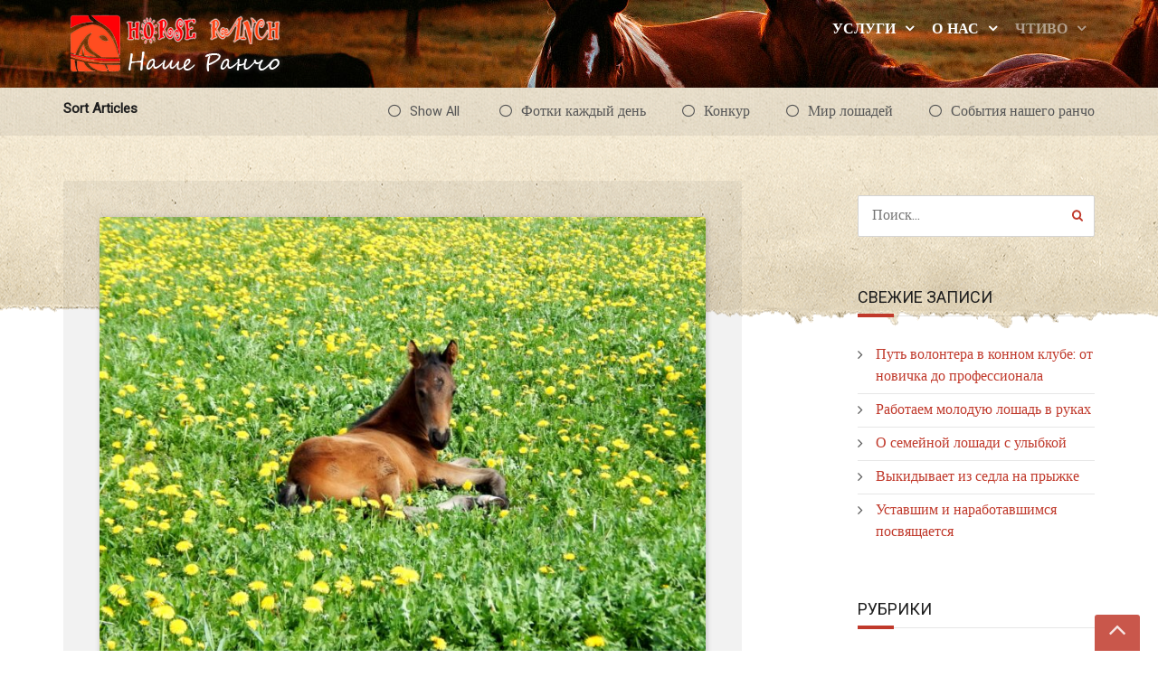

--- FILE ---
content_type: text/html; charset=UTF-8
request_url: https://www.ranch.by/2022/02/
body_size: 18185
content:
<!DOCTYPE html>
<html lang="ru-RU">
<head>
<meta charset="UTF-8" />
<meta name="apple-mobile-web-app-capable" content="yes">
<link rel="profile" href="https://gmpg.org/xfn/11" />
<link rel="pingback" href="https://www.ranch.by/xmlrpc.php" />
<meta name="description" content="Месяц: Февраль 2022">
<title>Месяц: Февраль 2022</title>
<meta name="viewport" content="width=device-width, initial-scale=1, maximum-scale=1, user-scalable=0">
<!-- The SEO Framework Создано Сибрэ Вайэр -->
<meta name="robots" content="noindex" />
<meta name="yandex-verification" content="9307a98d369f4522" />
<script type="application/ld+json">{"@context":"https://schema.org","@graph":[{"@type":"WebSite","@id":"https://www.ranch.by/#/schema/WebSite","url":"https://www.ranch.by/","name":"Наше Ранчо","description":"Верховые прогулки и катания верхом.","inLanguage":"ru-RU","potentialAction":{"@type":"SearchAction","target":{"@type":"EntryPoint","urlTemplate":"https://www.ranch.by/search/{search_term_string}/"},"query-input":"required name=search_term_string"},"publisher":{"@type":"Organization","@id":"https://www.ranch.by/#/schema/Organization","name":"Наше Ранчо","url":"https://www.ranch.by/"}},{"@type":"CollectionPage","@id":"https://www.ranch.by/2022/02/","url":"https://www.ranch.by/2022/02/","name":"Месяц: Февраль 2022","inLanguage":"ru-RU","isPartOf":{"@id":"https://www.ranch.by/#/schema/WebSite"},"breadcrumb":{"@type":"BreadcrumbList","@id":"https://www.ranch.by/#/schema/BreadcrumbList","itemListElement":[{"@type":"ListItem","position":1,"item":"https://www.ranch.by/","name":"Наше Ранчо"},{"@type":"ListItem","position":2,"name":"Месяц: Февраль 2022"}]}}]}</script>
<!-- / The SEO Framework Создано Сибрэ Вайэр | 3.74ms meta | 1.05ms boot -->

<link rel='dns-prefetch' href='//fonts.googleapis.com' />
<link rel="alternate" type="application/rss+xml" title="Наше Ранчо &raquo; Лента" href="https://www.ranch.by/feed/" />
<link rel="alternate" type="application/rss+xml" title="Наше Ранчо &raquo; Лента комментариев" href="https://www.ranch.by/comments/feed/" />
<meta name="google-site-verification" content="xv_fE8qP60M6YNwu8IRUpM3DkteMKBNVkW835Elr2q4"><meta name="generator" content="Equestrian 4.3"><style id='wp-img-auto-sizes-contain-inline-css' type='text/css'>
img:is([sizes=auto i],[sizes^="auto," i]){contain-intrinsic-size:3000px 1500px}
/*# sourceURL=wp-img-auto-sizes-contain-inline-css */
</style>
<style id='wp-emoji-styles-inline-css' type='text/css'>

	img.wp-smiley, img.emoji {
		display: inline !important;
		border: none !important;
		box-shadow: none !important;
		height: 1em !important;
		width: 1em !important;
		margin: 0 0.07em !important;
		vertical-align: -0.1em !important;
		background: none !important;
		padding: 0 !important;
	}
/*# sourceURL=wp-emoji-styles-inline-css */
</style>
<style id='wp-block-library-inline-css' type='text/css'>
:root{--wp-block-synced-color:#7a00df;--wp-block-synced-color--rgb:122,0,223;--wp-bound-block-color:var(--wp-block-synced-color);--wp-editor-canvas-background:#ddd;--wp-admin-theme-color:#007cba;--wp-admin-theme-color--rgb:0,124,186;--wp-admin-theme-color-darker-10:#006ba1;--wp-admin-theme-color-darker-10--rgb:0,107,160.5;--wp-admin-theme-color-darker-20:#005a87;--wp-admin-theme-color-darker-20--rgb:0,90,135;--wp-admin-border-width-focus:2px}@media (min-resolution:192dpi){:root{--wp-admin-border-width-focus:1.5px}}.wp-element-button{cursor:pointer}:root .has-very-light-gray-background-color{background-color:#eee}:root .has-very-dark-gray-background-color{background-color:#313131}:root .has-very-light-gray-color{color:#eee}:root .has-very-dark-gray-color{color:#313131}:root .has-vivid-green-cyan-to-vivid-cyan-blue-gradient-background{background:linear-gradient(135deg,#00d084,#0693e3)}:root .has-purple-crush-gradient-background{background:linear-gradient(135deg,#34e2e4,#4721fb 50%,#ab1dfe)}:root .has-hazy-dawn-gradient-background{background:linear-gradient(135deg,#faaca8,#dad0ec)}:root .has-subdued-olive-gradient-background{background:linear-gradient(135deg,#fafae1,#67a671)}:root .has-atomic-cream-gradient-background{background:linear-gradient(135deg,#fdd79a,#004a59)}:root .has-nightshade-gradient-background{background:linear-gradient(135deg,#330968,#31cdcf)}:root .has-midnight-gradient-background{background:linear-gradient(135deg,#020381,#2874fc)}:root{--wp--preset--font-size--normal:16px;--wp--preset--font-size--huge:42px}.has-regular-font-size{font-size:1em}.has-larger-font-size{font-size:2.625em}.has-normal-font-size{font-size:var(--wp--preset--font-size--normal)}.has-huge-font-size{font-size:var(--wp--preset--font-size--huge)}.has-text-align-center{text-align:center}.has-text-align-left{text-align:left}.has-text-align-right{text-align:right}.has-fit-text{white-space:nowrap!important}#end-resizable-editor-section{display:none}.aligncenter{clear:both}.items-justified-left{justify-content:flex-start}.items-justified-center{justify-content:center}.items-justified-right{justify-content:flex-end}.items-justified-space-between{justify-content:space-between}.screen-reader-text{border:0;clip-path:inset(50%);height:1px;margin:-1px;overflow:hidden;padding:0;position:absolute;width:1px;word-wrap:normal!important}.screen-reader-text:focus{background-color:#ddd;clip-path:none;color:#444;display:block;font-size:1em;height:auto;left:5px;line-height:normal;padding:15px 23px 14px;text-decoration:none;top:5px;width:auto;z-index:100000}html :where(.has-border-color){border-style:solid}html :where([style*=border-top-color]){border-top-style:solid}html :where([style*=border-right-color]){border-right-style:solid}html :where([style*=border-bottom-color]){border-bottom-style:solid}html :where([style*=border-left-color]){border-left-style:solid}html :where([style*=border-width]){border-style:solid}html :where([style*=border-top-width]){border-top-style:solid}html :where([style*=border-right-width]){border-right-style:solid}html :where([style*=border-bottom-width]){border-bottom-style:solid}html :where([style*=border-left-width]){border-left-style:solid}html :where(img[class*=wp-image-]){height:auto;max-width:100%}:where(figure){margin:0 0 1em}html :where(.is-position-sticky){--wp-admin--admin-bar--position-offset:var(--wp-admin--admin-bar--height,0px)}@media screen and (max-width:600px){html :where(.is-position-sticky){--wp-admin--admin-bar--position-offset:0px}}

/*# sourceURL=wp-block-library-inline-css */
</style><style id='wp-block-paragraph-inline-css' type='text/css'>
.is-small-text{font-size:.875em}.is-regular-text{font-size:1em}.is-large-text{font-size:2.25em}.is-larger-text{font-size:3em}.has-drop-cap:not(:focus):first-letter{float:left;font-size:8.4em;font-style:normal;font-weight:100;line-height:.68;margin:.05em .1em 0 0;text-transform:uppercase}body.rtl .has-drop-cap:not(:focus):first-letter{float:none;margin-left:.1em}p.has-drop-cap.has-background{overflow:hidden}:root :where(p.has-background){padding:1.25em 2.375em}:where(p.has-text-color:not(.has-link-color)) a{color:inherit}p.has-text-align-left[style*="writing-mode:vertical-lr"],p.has-text-align-right[style*="writing-mode:vertical-rl"]{rotate:180deg}
/*# sourceURL=https://www.ranch.by/wp-includes/blocks/paragraph/style.min.css */
</style>
<style id='global-styles-inline-css' type='text/css'>
:root{--wp--preset--aspect-ratio--square: 1;--wp--preset--aspect-ratio--4-3: 4/3;--wp--preset--aspect-ratio--3-4: 3/4;--wp--preset--aspect-ratio--3-2: 3/2;--wp--preset--aspect-ratio--2-3: 2/3;--wp--preset--aspect-ratio--16-9: 16/9;--wp--preset--aspect-ratio--9-16: 9/16;--wp--preset--color--black: #000000;--wp--preset--color--cyan-bluish-gray: #abb8c3;--wp--preset--color--white: #ffffff;--wp--preset--color--pale-pink: #f78da7;--wp--preset--color--vivid-red: #cf2e2e;--wp--preset--color--luminous-vivid-orange: #ff6900;--wp--preset--color--luminous-vivid-amber: #fcb900;--wp--preset--color--light-green-cyan: #7bdcb5;--wp--preset--color--vivid-green-cyan: #00d084;--wp--preset--color--pale-cyan-blue: #8ed1fc;--wp--preset--color--vivid-cyan-blue: #0693e3;--wp--preset--color--vivid-purple: #9b51e0;--wp--preset--gradient--vivid-cyan-blue-to-vivid-purple: linear-gradient(135deg,rgb(6,147,227) 0%,rgb(155,81,224) 100%);--wp--preset--gradient--light-green-cyan-to-vivid-green-cyan: linear-gradient(135deg,rgb(122,220,180) 0%,rgb(0,208,130) 100%);--wp--preset--gradient--luminous-vivid-amber-to-luminous-vivid-orange: linear-gradient(135deg,rgb(252,185,0) 0%,rgb(255,105,0) 100%);--wp--preset--gradient--luminous-vivid-orange-to-vivid-red: linear-gradient(135deg,rgb(255,105,0) 0%,rgb(207,46,46) 100%);--wp--preset--gradient--very-light-gray-to-cyan-bluish-gray: linear-gradient(135deg,rgb(238,238,238) 0%,rgb(169,184,195) 100%);--wp--preset--gradient--cool-to-warm-spectrum: linear-gradient(135deg,rgb(74,234,220) 0%,rgb(151,120,209) 20%,rgb(207,42,186) 40%,rgb(238,44,130) 60%,rgb(251,105,98) 80%,rgb(254,248,76) 100%);--wp--preset--gradient--blush-light-purple: linear-gradient(135deg,rgb(255,206,236) 0%,rgb(152,150,240) 100%);--wp--preset--gradient--blush-bordeaux: linear-gradient(135deg,rgb(254,205,165) 0%,rgb(254,45,45) 50%,rgb(107,0,62) 100%);--wp--preset--gradient--luminous-dusk: linear-gradient(135deg,rgb(255,203,112) 0%,rgb(199,81,192) 50%,rgb(65,88,208) 100%);--wp--preset--gradient--pale-ocean: linear-gradient(135deg,rgb(255,245,203) 0%,rgb(182,227,212) 50%,rgb(51,167,181) 100%);--wp--preset--gradient--electric-grass: linear-gradient(135deg,rgb(202,248,128) 0%,rgb(113,206,126) 100%);--wp--preset--gradient--midnight: linear-gradient(135deg,rgb(2,3,129) 0%,rgb(40,116,252) 100%);--wp--preset--font-size--small: 13px;--wp--preset--font-size--medium: 20px;--wp--preset--font-size--large: 36px;--wp--preset--font-size--x-large: 42px;--wp--preset--spacing--20: 0.44rem;--wp--preset--spacing--30: 0.67rem;--wp--preset--spacing--40: 1rem;--wp--preset--spacing--50: 1.5rem;--wp--preset--spacing--60: 2.25rem;--wp--preset--spacing--70: 3.38rem;--wp--preset--spacing--80: 5.06rem;--wp--preset--shadow--natural: 6px 6px 9px rgba(0, 0, 0, 0.2);--wp--preset--shadow--deep: 12px 12px 50px rgba(0, 0, 0, 0.4);--wp--preset--shadow--sharp: 6px 6px 0px rgba(0, 0, 0, 0.2);--wp--preset--shadow--outlined: 6px 6px 0px -3px rgb(255, 255, 255), 6px 6px rgb(0, 0, 0);--wp--preset--shadow--crisp: 6px 6px 0px rgb(0, 0, 0);}:where(.is-layout-flex){gap: 0.5em;}:where(.is-layout-grid){gap: 0.5em;}body .is-layout-flex{display: flex;}.is-layout-flex{flex-wrap: wrap;align-items: center;}.is-layout-flex > :is(*, div){margin: 0;}body .is-layout-grid{display: grid;}.is-layout-grid > :is(*, div){margin: 0;}:where(.wp-block-columns.is-layout-flex){gap: 2em;}:where(.wp-block-columns.is-layout-grid){gap: 2em;}:where(.wp-block-post-template.is-layout-flex){gap: 1.25em;}:where(.wp-block-post-template.is-layout-grid){gap: 1.25em;}.has-black-color{color: var(--wp--preset--color--black) !important;}.has-cyan-bluish-gray-color{color: var(--wp--preset--color--cyan-bluish-gray) !important;}.has-white-color{color: var(--wp--preset--color--white) !important;}.has-pale-pink-color{color: var(--wp--preset--color--pale-pink) !important;}.has-vivid-red-color{color: var(--wp--preset--color--vivid-red) !important;}.has-luminous-vivid-orange-color{color: var(--wp--preset--color--luminous-vivid-orange) !important;}.has-luminous-vivid-amber-color{color: var(--wp--preset--color--luminous-vivid-amber) !important;}.has-light-green-cyan-color{color: var(--wp--preset--color--light-green-cyan) !important;}.has-vivid-green-cyan-color{color: var(--wp--preset--color--vivid-green-cyan) !important;}.has-pale-cyan-blue-color{color: var(--wp--preset--color--pale-cyan-blue) !important;}.has-vivid-cyan-blue-color{color: var(--wp--preset--color--vivid-cyan-blue) !important;}.has-vivid-purple-color{color: var(--wp--preset--color--vivid-purple) !important;}.has-black-background-color{background-color: var(--wp--preset--color--black) !important;}.has-cyan-bluish-gray-background-color{background-color: var(--wp--preset--color--cyan-bluish-gray) !important;}.has-white-background-color{background-color: var(--wp--preset--color--white) !important;}.has-pale-pink-background-color{background-color: var(--wp--preset--color--pale-pink) !important;}.has-vivid-red-background-color{background-color: var(--wp--preset--color--vivid-red) !important;}.has-luminous-vivid-orange-background-color{background-color: var(--wp--preset--color--luminous-vivid-orange) !important;}.has-luminous-vivid-amber-background-color{background-color: var(--wp--preset--color--luminous-vivid-amber) !important;}.has-light-green-cyan-background-color{background-color: var(--wp--preset--color--light-green-cyan) !important;}.has-vivid-green-cyan-background-color{background-color: var(--wp--preset--color--vivid-green-cyan) !important;}.has-pale-cyan-blue-background-color{background-color: var(--wp--preset--color--pale-cyan-blue) !important;}.has-vivid-cyan-blue-background-color{background-color: var(--wp--preset--color--vivid-cyan-blue) !important;}.has-vivid-purple-background-color{background-color: var(--wp--preset--color--vivid-purple) !important;}.has-black-border-color{border-color: var(--wp--preset--color--black) !important;}.has-cyan-bluish-gray-border-color{border-color: var(--wp--preset--color--cyan-bluish-gray) !important;}.has-white-border-color{border-color: var(--wp--preset--color--white) !important;}.has-pale-pink-border-color{border-color: var(--wp--preset--color--pale-pink) !important;}.has-vivid-red-border-color{border-color: var(--wp--preset--color--vivid-red) !important;}.has-luminous-vivid-orange-border-color{border-color: var(--wp--preset--color--luminous-vivid-orange) !important;}.has-luminous-vivid-amber-border-color{border-color: var(--wp--preset--color--luminous-vivid-amber) !important;}.has-light-green-cyan-border-color{border-color: var(--wp--preset--color--light-green-cyan) !important;}.has-vivid-green-cyan-border-color{border-color: var(--wp--preset--color--vivid-green-cyan) !important;}.has-pale-cyan-blue-border-color{border-color: var(--wp--preset--color--pale-cyan-blue) !important;}.has-vivid-cyan-blue-border-color{border-color: var(--wp--preset--color--vivid-cyan-blue) !important;}.has-vivid-purple-border-color{border-color: var(--wp--preset--color--vivid-purple) !important;}.has-vivid-cyan-blue-to-vivid-purple-gradient-background{background: var(--wp--preset--gradient--vivid-cyan-blue-to-vivid-purple) !important;}.has-light-green-cyan-to-vivid-green-cyan-gradient-background{background: var(--wp--preset--gradient--light-green-cyan-to-vivid-green-cyan) !important;}.has-luminous-vivid-amber-to-luminous-vivid-orange-gradient-background{background: var(--wp--preset--gradient--luminous-vivid-amber-to-luminous-vivid-orange) !important;}.has-luminous-vivid-orange-to-vivid-red-gradient-background{background: var(--wp--preset--gradient--luminous-vivid-orange-to-vivid-red) !important;}.has-very-light-gray-to-cyan-bluish-gray-gradient-background{background: var(--wp--preset--gradient--very-light-gray-to-cyan-bluish-gray) !important;}.has-cool-to-warm-spectrum-gradient-background{background: var(--wp--preset--gradient--cool-to-warm-spectrum) !important;}.has-blush-light-purple-gradient-background{background: var(--wp--preset--gradient--blush-light-purple) !important;}.has-blush-bordeaux-gradient-background{background: var(--wp--preset--gradient--blush-bordeaux) !important;}.has-luminous-dusk-gradient-background{background: var(--wp--preset--gradient--luminous-dusk) !important;}.has-pale-ocean-gradient-background{background: var(--wp--preset--gradient--pale-ocean) !important;}.has-electric-grass-gradient-background{background: var(--wp--preset--gradient--electric-grass) !important;}.has-midnight-gradient-background{background: var(--wp--preset--gradient--midnight) !important;}.has-small-font-size{font-size: var(--wp--preset--font-size--small) !important;}.has-medium-font-size{font-size: var(--wp--preset--font-size--medium) !important;}.has-large-font-size{font-size: var(--wp--preset--font-size--large) !important;}.has-x-large-font-size{font-size: var(--wp--preset--font-size--x-large) !important;}
/*# sourceURL=global-styles-inline-css */
</style>

<style id='classic-theme-styles-inline-css' type='text/css'>
/*! This file is auto-generated */
.wp-block-button__link{color:#fff;background-color:#32373c;border-radius:9999px;box-shadow:none;text-decoration:none;padding:calc(.667em + 2px) calc(1.333em + 2px);font-size:1.125em}.wp-block-file__button{background:#32373c;color:#fff;text-decoration:none}
/*# sourceURL=/wp-includes/css/classic-themes.min.css */
</style>
<link rel='stylesheet' id='curly-bootstrap-css' href='https://www.ranch.by/wp-content/themes/equestrian/css/bootstrap/bootstrap.min.css' type='text/css' media='all' />
<link rel='stylesheet' id='curly-fontawesome-css' href='https://www.ranch.by/wp-content/themes/equestrian/css/fontawesome/font-awesome.min.css' type='text/css' media='all' />
<link rel='stylesheet' id='curly-magnific-css' href='https://www.ranch.by/wp-content/themes/equestrian/css/magnific-popup.css' type='text/css' media='all' />
<link rel='stylesheet' id='curly-style-css' href='https://www.ranch.by/wp-content/themes/equestrian/style.css?ver=6.9' type='text/css' media='all' />
<style id='curly-style-inline-css' type='text/css'>
 body{font-family:'Yantramanav';font-weight:normal;font-style:normal;text-transform:none;font-size:1.6rem}h1,.h1,#logo{font-family:'Roboto';font-weight:700;text-transform:none;font-size:3.6rem}h2,.h2{font-family:'Roboto';font-weight:300;text-transform:none;font-size:3.6rem}h3,.h3{font-family:'Roboto';font-weight:700;text-transform:none;font-size:2.4rem}h4,.h4{font-family:'Roboto';font-weight:normal;font-style:normal;text-transform:uppercase;font-size:1.8rem}h5,.h5,.nav-tabs > li > a{font-family:'Roboto';font-weight:700;text-transform:none;font-size:1.6rem}h6,.h6{font-family:'Roboto';font-weight:700;text-transform:none;font-size:1.5rem}blockquote,.blockquote{font-family:'Domine';font-style:italic;text-transform:none;font-size:1.6rem}#navigation .menu > .menu-item > a,#navigation .menu > ul > .page_item > a{font-family:'Work Sans';font-weight:700;text-transform:uppercase;font-size:1.6rem}#navigation .sub-menu a,#navigation .children a{font-family:'Work Sans';font-weight:700}.btn,input[type=submit],input[type=button]{font-family:'Work Sans';font-size:1.6rem}.wpb_row.vc_row-fluid,.wpb_column{margin-bottom:40px}
 body{background-color:rgba(255,255,255,1);background-image:url(https://www.ranch.by/wp-content/themes/equestrian/images/bg/bg-11.jpg)}pre{background-color:rgba(86,86,86,0.1)}#header{background-image:}#header .shade{background:rgba(23,96,16,1) url(https://www.ranch.by/wp-content/themes/equestrian/images/header/bg-header-09.jpg) repeat}#footer{background-color:rgba(14,9,5,1);}.pre-footer{background-color:rgba(86,86,86,0.1)}#back-top{background-color:rgba(192,57,43,1)}.blog-sort{background-color:rgba(86,86,86,0.1)}.blog .post .label{background-color:rgba(86,86,86,0.1)}.blog .post.sticky .label{background-color:rgba(192,57,43,1)}.page-heading-xs{background-color:rgba(86,86,86,0.1)}.about-author{background-color:rgba(86,86,86,0.1)}.wp-caption-text{background-color:rgba(86,86,86,0.1)}.blog .type-post,.search-results .post,.search-results .page,.archive .post{background-color:rgba(86,86,86,0.075)}.tag-list{background-color:rgba(86,86,86,0.1)}
 body{color:rgba(86,86,86,1)}a{color:rgba(192,57,43,1)}a:hover{color:rgba(137,45,31,1)}input[type=text],input[type=search],select,textarea,input[type=password],input[type=email],input[type=number],input[type=url],input[type=date],input[type=tel]{border-color:rgba(86,86,86,0.25)}select{background-image:url([data-uri]) !important}h1,.h1{color:rgba(30,30,30,1)}h2,.h2{color:rgba(30,30,30,1)}h3,.h3{color:rgba(30,30,30,1)}h4,.h4{color:rgba(30,30,30,1)}h5,.h5{color:rgba(30,30,30,1)}h6,.h6{color:rgba(30,30,30,1)}.color-primary{color:rgba(192,57,43,1)}blockquote::before,blockquote cite{color:rgba(192,57,43,1)}#header #logo,.header-default .header-texts,.header-02 .header-texts{color:rgba(255,255,255,1)}.header-default #navigation,.header-01 #navigation.stuck,.header-02 #navigation{background-color:rgba(94,94,94,1)}.header-02 .header-texts::after{border-color:rgba(255,255,255,0.15)}#navigation .menu{background-color:rgb(74,74,74)}#navigation .menu > .menu-item,#navigation .menu > ul > .page_item{border-color:rgba(94,94,94,1)}#navigation .menu-item a,#navigation .page_item a{color:rgba(255,255,255,1)}#navigation .menu-item:hover > a,#navigation .page_item:hover > a{color:rgba(234,234,234,1)}#navigation .menu-item.current-menu-item > a,#navigation .page_item.current_page_item > a,#navigation .menu-item.current-menu-ancestor > a,#navigation .page_item.current_page_ancestor > a,#navigation .menu-item.current_page_parent > a,#navigation .page_item.current_page_parent > a{color:rgba(255,255,255,0.5)}#navigation .sub-menu,#navigation .children{background-color:rgba(119,119,119,1);color:rgba(23,96,16,1)}#navigation .sub-menu .menu-item,#navigation .children .page_item{border-bottom-color:rgba(255,255,255,0.15)}#navigation .sub-menu .menu-item a,#navigation .children .page_item a{color:rgba(255,255,255,1)}#navigation .sub-menu .menu-item:hover > a,#navigation .children .page_item:hover > a{color:rgba(242,242,242,1)}#navigation .sub-menu .menu-item.current-menu-item > a,#navigation .children .page_item.current_page_item > a,#navigation .sub-menu .menu-item.current-menu-ancestor > a,#navigation .children .page_item.current_page_ancestor > a{color:rgba(255,255,255,0.75)}#navigation .current-menu-item > a::before,#navigation .current-menu-ancestor > a::before,#navigation .current_page_item > a::before,#navigation .current_page_ancestor > a::before,#navigation .current_page_parent > a::before{border-top-color:rgba(94,94,94,1)}#navigation #nav-toggle{color:rgba(255,255,255,1)}.header-default .page-heading,.header-default .page-heading a,.header-02 .page-heading,.header-02 .page-heading a{color:rgba(255,255,255,1)}.header-default .page-heading .breadcrumbs,.header-02 .page-heading .breadcrumbs{color:rgba(255,255,255,0.5)}.header-01 + .page-heading{background-color:rgba(86,86,86,0.1)}.header-01 + .page-heading + .blog-sort{border-color:rgba(86,86,86,0.15)}.header-01 #navigation #nav-toggle{background-color:rgba(94,94,94,1)}#footer{color:rgba(163,155,141,1)}#footer a{color:rgba(163,155,141,1)}#footer h1,#footer h2,#footer h3,#footer h4,#footer h5,#footer h6,#footer .widget-title{color:rgba(255,255,255,1)}.absolute-footer{border-top-color:rgba(163,155,141,0.25)}#back-top a{color:rgba(255,255,255,0.85)}.btn.btn-primary{background-color:rgba(192,57,43,1);color:rgba(255,255,255,1)}.btn.btn-primary:hover{background-color:rgb(172,37,23)}.fa-boxed{background-color:rgba(192,57,43,1);color:rgba(255,255,255,1)}.fa-boxed:hover{color:rgba(255,255,255,1)}.sidebar-widget li{border-color:rgba(86,86,86,0.15)}#footer .sidebar-widget li{border-color:rgba(163,155,141,0.25)}.widget-title::before{background-color:rgba(192,57,43,1)}.widget-title{border-color:rgba(86,86,86,0.15)}input[type=text]#s,.search-field{background-image:url([data-uri])}#footer .widget-title{border-color:rgba(163,155,141,0.25)}table tbody td{border-color:rgba(86,86,86,0.1)}table thead th{border-color:rgba(192,57,43,1)}#wp-calendar tbody td#today{background-color:rgba(192,57,43,0.1);color:rgba(192,57,43,1)}.entry-meta em,.entry-meta .label{color:rgba(192,57,43,1)}.post.sticky .entry-meta .label{color:rgba(255,255,255,1)}.entry-meta .by-author{border-color:rgba(86,86,86,0.15);color:rgba(86,86,86,0.75)}.post.sticky{border-color:rgba(192,57,43,1)}.featured-image{color:rgba(86,86,86,0.25)}.comments .bypostauthor h6{border-color:rgba(192,57,43,1)}.comments > ul > li ul.children{border-left:1px solid rgba(86,86,86,0.1)}.comments h6{border-bottom:1px solid rgba(86,86,86,0.1)}.post-navigation .nav-links,.post-navigation .nav-links > div{border-color:rgba(86,86,86,0.25)}.pagination .nav-links .page-numbers{border-color:rgba(86,86,86,0.25);color:rgba(86,86,86,1)}.pagination .nav-links .page-numbers:hover{}.pagination .nav-links .current,.pagination .nav-links .current:hover,.pagination .nav-links .current:focus{background-color:rgba(192,57,43,1);border-color:rgba(192,57,43,1);color:rgba(255,255,255,1)}.btn,input[type=submit],input[type=button]{background-color:rgba(192,57,43,1);color:rgba(255,255,255,1)}.btn:hover,input[type=submit]:hover,input[type=button]:hover{background-color:rgb(172,37,23)}.blog-sort a{color:rgba(86,86,86,1)}.blog-sort a.active::before{color:rgba(192,57,43,1)}#contact-info{background-color:rgba(255,255,255,1)}img[class*='wp-image'],img[class^='wp-image'],.featured-image,.avatar,.attachment-thumbnail,.video{border-color:rgba(255,255,255,1);color:rgba(86,86,86,0.25)}h1::after,h2::after,h3::after,h4:not(.widget-title)::after,.special-title::after{background-color:rgba(192,57,43,1)}h1,h2,h3,h4,.special-title{border-bottom-color:rgba(86,86,86,0.1)}
 #logo{margin-top:10px;margin-bottom:10px}.header-01 .shade{padding-top:10px;padding-bottom:10px}.header-01 #navigation .menu{margin-top:10px}.logo-container{text-align:left}#footer{padding-bottom:0px}#footer .container{padding-top:0px}#footer .absolute-footer{padding-top:0px}#footer .container + .absolute-footer{margin-top:0px}.pre-footer{padding-top:0px;padding-bottom:0px}
.vc_cta3-content > p{font-size:2.0em}select{background-image:none !important}h1{font-size:2.0rem}p.title-block{font-size:18pt}.abc-single-price11,.abc-result-calendar .fa-male{#visibility:hidden}.wpb_wrapper a{text-decoration:underline!important}.pre-footer{margin-top:-80px!important}
/*# sourceURL=curly-style-inline-css */
</style>
<link rel='stylesheet' id='curly-shortcodes-css' href='https://www.ranch.by/wp-content/plugins/curly-extension/css/style.css' type='text/css' media='all' />
<style id='curly-shortcodes-inline-css' type='text/css'>
:not(.wc-tabs-wrapper) > .panel{border-bottom:1px solid rgba(86,86,86,0.15)}footer .panel{border-bottom:1px solid rgba(156,153,150,0.15)}.btn,.btn:visited,.btn:active,.btn:focus,input[type="button"],input[type="submit"],.button:not(.wc-forward){background:rgba(192,57,43,1);color:rgba(255,255,255,1)}.btn:hover,input[type="button"]:hover,input[type="submit"]:hover,.button:not(.wc-forward):hover{background:rgb(172,37,23);color:rgba(255,255,255,1)}.action-box{background:rgba(86,86,86,0.075)}.action-box.style-1{border-color:rgba(86,86,86,0.25);border-top-color:rgba(192,57,43,1)}.action-box.style-2{border-left-color:rgba(192,57,43,1)}.action-box.style-3{border-color:rgba(86,86,86,0.25)}.action-box.style-4{border-color:rgba(86,86,86,0.25)}.action-box.style-5{border-color:rgba(86,86,86,0.25)}.event-agenda .row{border-bottom:1px solid rgba(86,86,86,0.15)}.event-agenda .row:hover{background:rgba(86,86,86,0.05)}.well{border-top:3px solid rgba(86,86,86,0.25)}.well-1{border-top:3px solid rgba(192,57,43,1)}.well-2:hover .fa{background-color:rgba(192,57,43,1);color:rgba(255,255,255,1)}.well-2:hover h3{border-color:rgba(192,57,43,1);color:rgba(192,57,43,1)}.well-3 .fa{border-color:rgba(86,86,86,1);color:rgba(86,86,86,1)}.well-3:hover .fa,.well-3:hover h3{border-color:rgba(192,57,43,1);color:rgba(192,57,43,1)}.well-4:hover .fa{background-color:rgba(192,57,43,1);color:rgba(255,255,255,1)}.well-4:hover h3{border-color:rgba(192,57,43,1);color:rgba(192,57,43,1)}.well-5 .fa{background-color:rgba(86,86,86,1);color:rgba(255,255,255,1)}.well-5:hover .fa{background-color:rgba(192,57,43,1);color:rgba(255,255,255,1)}.well-5:hover h3{color:rgba(192,57,43,1)}.well-5 > div{background:rgba(86,86,86,0.075)}.carousel .carousel-control{background:rgba(86,86,86,0.45)}.divider.one{border-top:1px solid rgba(86,86,86,0.25);height:1px}.divider.two{border-top:1px dotted rgba(86,86,86,0.25);height:1px}.divider.three{border-top:1px dashed rgba(86,86,86,0.25);height:1px}.divider.four{border-top:3px solid rgba(86,86,86,0.25);height:1px}.divider.fire{border-top:1px solid rgba(86,86,86,0.25);height:1px}.tab-content{border-bottom:1px solid rgba(86,86,86,0.15);border-top:3px solid rgba(192,57,43,1)}.nav-tabs .active>a,.nav-tabs .active>a:hover,.nav-tabs .active>a:focus{background:rgba(192,57,43,1) !important;border-bottom:1px solid red;color:rgba(255,255,255,1) !important}.nav-tabs li a:hover{background:rgba(86,86,86,0.07)}h6[data-toggle="collapse"] i{color:rgba(192,57,43,1);margin-right:10px}.progress{background-color:rgba(86,86,86,0.1)}.progress .progress-bar-default{background-color:rgba(192,57,43,1);color:rgba(255,255,255,1)}blockquote{border-color:rgba(192,57,43,1)}.blockquote i:before{color:rgba(192,57,43,1)}.blockquote cite{color:rgba(192,57,43,1)}.blockquote img{border:5px solid rgba(86,86,86,0.2)}.testimonials blockquote{background:rgba(86,86,86,0.07)}.testimonials blockquote:before,.testimonials cite{color:rgba(192,57,43,1)}*[class*='list-'] li:before{color:rgba(192,57,43,1)}.person img{border:5px solid rgba(86,86,86,0.2)}.clients-carousel-container .next,.clients-carousel-container .prev{background-color:rgba(86,86,86,0.5);color:rgba(255,255,255,1)}.clients-carousel-container:hover .next,.clients-carousel-container:hover .prev{background-color:rgba(192,57,43,1);color:rgba(255,255,255,1)}.wl-pricing-table .content-column{background-color:rgba(86,86,86,0.05)}.wl-pricing-table .content-column h4 *:after,.wl-pricing-table .content-column h4 *:before{border-top:3px double rgba(86,86,86,0.2)}.wl-pricing-table.light .content-column.highlight-column{background-color:rgba(192,57,43,1);color:rgba(255,255,255,1)}.wl-pricing-table.light .content-column.highlight-column h3,.wl-pricing-table.light .content-column.highlight-column h4{color:rgba(255,255,255,1)}.wl-pricing-table.light .content-column.highlight-column h4 *:after,.wl-pricing-table.light .content-column.highlight-column h4 *:before{border-top:3px double rgba(255,255,255,0.2)}.recent-posts time{background-color:rgba(255,255,255,1);color:rgba(86,86,86,0.5)}.recent-posts time em{color:rgba(192,57,43,1)}
/*# sourceURL=curly-shortcodes-inline-css */
</style>
<link rel='stylesheet' id='curly-lightbox-css-css' href='https://www.ranch.by/wp-content/plugins/curly-extension/css/magnific-popup.css?ver=2.0' type='text/css' media='all' />
<link rel='stylesheet' id='curly-google-fonts-css' href='//fonts.googleapis.com/css?family=Yantramanav%3A400%7CRoboto%3A400%7CDomine%3A400%7CWork+Sans%3A400&#038;subset=latin&#038;ver=6.9' type='text/css' media='all' />
<link rel='stylesheet' id='text-rotator-css-css' href='https://www.ranch.by/wp-content/plugins/curly-extension/plugins/simple-text-rotator/css/simpletextrotator.css?ver=6.9' type='text/css' media='all' />
<link rel='stylesheet' id='arrow-icons-css' href='https://www.ranch.by/wp-content/plugins/curly-extension/plugins/simple-qr/css/arrow-icons.css?ver=6.9' type='text/css' media='all' />
<link rel='stylesheet' id='arrow-icons-font-css' href='http://fonts.googleapis.com/css?family=Pacifico&#038;ver=6.9' type='text/css' media='all' />
<script type="text/javascript" src="https://www.ranch.by/wp-includes/js/jquery/jquery.min.js?ver=3.7.1" id="jquery-core-js"></script>
<script type="text/javascript" src="https://www.ranch.by/wp-includes/js/jquery/jquery-migrate.min.js?ver=3.4.1" id="jquery-migrate-js"></script>
<script></script><link rel="https://api.w.org/" href="https://www.ranch.by/wp-json/" /><link rel="EditURI" type="application/rsd+xml" title="RSD" href="https://www.ranch.by/xmlrpc.php?rsd" />
<!--[if lt IE 9]><script src="http://html5shim.googlecode.com/svn/trunk/html5.js"></script><script src="https://www.ranch.by/wp-content/themes/equestrian/js/respond.min.js"></script><![endif]--><meta name="generator" content="Powered by WPBakery Page Builder - drag and drop page builder for WordPress."/>
<style type="text/css" id="custom-background-css">
body.custom-background { background-image: url("https://www.ranch.by/wp-content/uploads/2018/02/bg-03-5.png"); background-position: center top; background-size: auto; background-repeat: no-repeat; background-attachment: scroll; }
</style>
	<noscript><style> .wpb_animate_when_almost_visible { opacity: 1; }</style></noscript></head>

<body class="archive date custom-background wp-theme-equestrian footer-default animations layout-boxed layout-align-left wpb-js-composer js-comp-ver-8.0.1 vc_responsive">
	<div class="site">
		<header id="header" class="header-01">
			<div class="shade">
				<div class="container">
					<div class="row">
						<div class="col-xs-12">
							<a href="https://www.ranch.by" id="logo"><img src="https://www.ranch.by/wp-content/uploads/2023/11/logo-equestrian4-3.png" alt="Наше Ранчо"></a>							<nav role="navigation" id="navigation" class="text-right">
								<label id="nav-toggle" for="toggle-navigation" class="visible-xs">
									<i class="fa fa-bars fa-lg"></i>
								</label>
								<input type="checkbox" id="toggle-navigation" class="toggle-navigation-input">
								<div class="container-menu"><ul id="menu-%d0%b3%d0%bb%d0%b0%d0%b2%d0%bd%d0%be%d0%b5-%d0%bc%d0%b5%d0%bd%d1%8e" class="menu"><li id="menu-item-3824" class="menu-item menu-item-type-custom menu-item-object-custom menu-item-has-children menu-parent-item menu-item-3824"><a href="#">Услуги</a>
<ul class="sub-menu">
	<li id="menu-item-2363" class="menu-item menu-item-type-post_type menu-item-object-page menu-item-2363"><a href="https://www.ranch.by/about-us/equestrian-summer-camp/">Конные каникулы</a></li>
	<li id="menu-item-5036" class="menu-item menu-item-type-post_type menu-item-object-page menu-item-5036"><a href="https://www.ranch.by/%d0%ba%d0%be%d0%bd%d0%bd%d1%8b%d0%b9-%d1%82%d1%83%d1%80%d0%b8%d0%b7%d0%bc-%d0%b1%d0%b5%d0%bb%d0%b0%d1%80%d1%83%d1%81%d1%8c/">Программа выходного дня</a></li>
	<li id="menu-item-5287" class="menu-item menu-item-type-post_type menu-item-object-page menu-item-5287"><a href="https://www.ranch.by/about-us/%d0%ba%d0%be%d0%bd%d0%ba%d1%83%d1%80-%d0%b2-%d0%b2%d0%b8%d1%82%d0%b5%d0%b1%d1%81%d0%ba%d0%b5/">Конкур</a></li>
	<li id="menu-item-5154" class="menu-item menu-item-type-post_type menu-item-object-page menu-item-5154"><a href="https://www.ranch.by/%d1%81%d0%b5%d0%bc%d0%b5%d0%b9%d0%bd%d1%8b%d0%b9-%d0%be%d1%82%d0%b4%d1%8b%d1%85/">Семейный отдых в деревне</a></li>
	<li id="menu-item-4962" class="menu-item menu-item-type-post_type menu-item-object-page menu-item-4962"><a href="https://www.ranch.by/about-us/%d1%8d%d0%bd%d0%b4%d1%83%d1%80%d0%be-%d0%bf%d0%b8%d1%82%d0%b1%d0%b0%d0%b9%d0%ba-%d0%b2-%d0%b2%d0%b8%d1%82%d0%b5%d0%b1%d1%81%d0%ba%d0%b5/">Аренда эндуро</a></li>
	<li id="menu-item-3783" class="menu-item menu-item-type-post_type menu-item-object-page menu-item-3783"><a href="https://www.ranch.by/about-us/%d0%ba%d0%be%d0%bd%d1%8e%d1%88%d0%bd%d1%8f-%d0%bf%d0%be%d1%81%d1%82%d0%be%d0%b9-%d0%bb%d0%be%d1%88%d0%b0%d0%b4%d0%b8-%d0%b2%d0%b8%d1%82%d0%b5%d0%b1%d1%81%d0%ba/">Аренда денника</a></li>
	<li id="menu-item-3968" class="menu-item menu-item-type-post_type menu-item-object-page menu-item-3968"><a href="https://www.ranch.by/about-us/%d0%b3%d0%be%d1%81%d1%82%d0%b8%d0%bd%d0%b8%d1%86%d0%b0-%d0%b4%d0%bb%d1%8f-%d0%b6%d0%b8%d0%b2%d0%be%d1%82%d0%bd%d1%8b%d1%85-%d0%b2%d0%b8%d1%82%d0%b5%d0%b1%d1%81%d0%ba%d0%b5/">Гостиница для животных</a></li>
</ul>
</li>
<li id="menu-item-3823" class="menu-item menu-item-type-custom menu-item-object-custom menu-item-has-children menu-parent-item menu-item-3823"><a href="#">О нас</a>
<ul class="sub-menu">
	<li id="menu-item-2364" class="menu-item menu-item-type-post_type menu-item-object-page menu-item-2364"><a href="https://www.ranch.by/about-us/our-horses/">Лошади</a></li>
	<li id="menu-item-2362" class="menu-item menu-item-type-post_type menu-item-object-page menu-item-2362"><a href="https://www.ranch.by/about-us/">О Нашем ранчо</a></li>
	<li id="menu-item-2624" class="menu-item menu-item-type-post_type menu-item-object-page menu-item-2624"><a href="https://www.ranch.by/booking/">Удобства на ранчо</a></li>
</ul>
</li>
<li id="menu-item-2404" class="menu-item menu-item-type-post_type menu-item-object-page current_page_parent menu-item-has-children menu-parent-item menu-item-2404"><a href="https://www.ranch.by/blog/">Чтиво</a>
<ul class="sub-menu">
	<li id="menu-item-3478" class="menu-item menu-item-type-post_type menu-item-object-page menu-item-3478"><a href="https://www.ranch.by/%d0%b8%d0%bf%d0%bf%d0%be%d1%82%d0%b5%d1%80%d0%b0%d0%bf%d0%b8%d1%8f-%d0%b4%d0%bb%d1%8f-%d0%b4%d0%b5%d1%82%d0%b5%d0%b9/">Про иппотерапию</a></li>
	<li id="menu-item-4032" class="menu-item menu-item-type-post_type menu-item-object-post menu-item-4032"><a href="https://www.ranch.by/%d1%82%d0%b5%d1%85%d0%bd%d0%b8%d0%ba%d0%b0-%d0%b1%d0%b5%d0%b7%d0%be%d0%bf%d0%b0%d1%81%d0%bd%d0%be%d1%81%d1%82%d0%b8-%d0%b4%d0%bb%d1%8f-%d0%b3%d0%be%d1%81%d1%82%d0%b5%d0%b9-%d0%bd%d0%b0%d1%88%d0%b5/">Техника безопасности при работе с любой лошадью</a></li>
</ul>
</li>
</ul></div>							</nav><!-- #navigation -->
						</div><!-- .col-xs-12 -->
					</div><!-- .row -->
				</div><!-- .container -->
			</div><!-- .shade -->
		</header><!-- #header -->
				
<aside class="blog-sort">
	<div class="container">
		<div class="row">
			<div class="col-lg-12 text-right">
				<h6 class="pull-left">Sort Articles</h6>
				<ul id="filters">
					<li><a href="https://www.ranch.by/blog//" data-filter="*"  >Show All</a></li>
					<li><a href="https://www.ranch.by/category/daily-pics/" >Фотки каждый день</a></li><li><a href="https://www.ranch.by/category/jumps/" >Конкур</a></li><li><a href="https://www.ranch.by/category/horse-world/" >Мир лошадей</a></li><li><a href="https://www.ranch.by/category/ranch_news/" >События нашего ранчо</a></li>				</ul>
			</div>
		</div>
	</div>
</aside>


<div class="container" id="content">
	<div class="row content-padding">
		<div class="col-lg-8 col-md-8 col-sm-8">
			
			<section>
								     <article id="post-4349" class="curly_animated post-4349 post type-post status-publish format-standard has-post-thumbnail hentry category-ranch_news">
	<div class="row">
		<div class="col-xs-12">
			<a href="https://www.ranch.by/%d0%be%d1%81%d0%bd%d0%be%d0%b2%d1%8b-%d0%bd%d1%85-%d0%ba%d0%b0%d0%ba-%d1%81%d1%82%d0%b0%d1%82%d1%8c-%d0%b4%d1%80%d1%83%d0%b3%d0%be%d0%bc-%d0%b4%d0%bb%d1%8f-%d0%bb%d0%be%d1%88%d0%b0%d0%b4%d0%b8/" title="Основы НХ: как стать другом для лошади">
<img width="670" height="503" src="https://www.ranch.by/wp-content/uploads/2021/11/1-1024x768.jpg" class="featured-image img-responsive wp-post-image" alt="Тополь" decoding="async" fetchpriority="high" srcset="https://www.ranch.by/wp-content/uploads/2021/11/1-1024x768.jpg 1024w, https://www.ranch.by/wp-content/uploads/2021/11/1-300x225.jpg 300w, https://www.ranch.by/wp-content/uploads/2021/11/1-768x576.jpg 768w, https://www.ranch.by/wp-content/uploads/2021/11/1-1536x1152.jpg 1536w, https://www.ranch.by/wp-content/uploads/2021/11/1-2048x1536.jpg 2048w" sizes="(max-width: 670px) 100vw, 670px" /></a>	
		</div>
	</div><!-- .row -->
	<div class="row">
		<div class="col-md-2 col-xs-12">
			<div class="entry-meta">
	
	<time class="post-calendar-date color-primary" datetime="2022-02-23">
		23 февраля, 2022	</time>
	<div class="meta-data"><span class="by-author no-wrap">By Алекс З.</span></div></div>		</div>
		
		<div class="col-md-10 col-xs-12">
			<header>
				<h2 class="post-title">
					<a href="https://www.ranch.by/%d0%be%d1%81%d0%bd%d0%be%d0%b2%d1%8b-%d0%bd%d1%85-%d0%ba%d0%b0%d0%ba-%d1%81%d1%82%d0%b0%d1%82%d1%8c-%d0%b4%d1%80%d1%83%d0%b3%d0%be%d0%bc-%d0%b4%d0%bb%d1%8f-%d0%bb%d0%be%d1%88%d0%b0%d0%b4%d0%b8/" title="Основы НХ: как стать другом для лошади">Основы НХ: как стать другом для лошади</a>
				</h2>	
			</header>
			<div class="entry-content">
				<p>Друзья понимают друг друга без слов, они как будто читают мысли и чувствуют настроение. Лошади способны на дружбу с человеком, преданную и самоотверженную. Общение с лошадью – искусство, которому может научиться каждый. Необходимо только любить лошадей и быть внимательным в изучении «языка» животного, терпеливо завоевывая доверие прекрасного, мощного и преданного существа. Животные ориентируются в окружающем мире с помощью тех же [&hellip;] <a class="continue-reading h6 color-primary" href="https://www.ranch.by/%d0%be%d1%81%d0%bd%d0%be%d0%b2%d1%8b-%d0%bd%d1%85-%d0%ba%d0%b0%d0%ba-%d1%81%d1%82%d0%b0%d1%82%d1%8c-%d0%b4%d1%80%d1%83%d0%b3%d0%be%d0%bc-%d0%b4%d0%bb%d1%8f-%d0%bb%d0%be%d1%88%d0%b0%d0%b4%d0%b8/"><i class="fa fa-fw fa-angle-double-right "></i>Continue Reading</a></p>
			</div>
			
					</div>
	</div>
</article>				     				     <article id="post-4347" class="curly_animated post-4347 post type-post status-publish format-standard has-post-thumbnail hentry category-ranch_news">
	<div class="row">
		<div class="col-xs-12">
			<a href="https://www.ranch.by/%d0%be%d0%b4%d0%b5%d0%b2%d0%b0%d0%b5%d0%bc%d1%81%d1%8f-%d0%bd%d0%b0-%d0%b7%d0%b8%d0%bc%d0%bd%d1%8e%d1%8e-%d0%b2%d0%b5%d1%80%d1%85%d0%be%d0%b2%d1%83%d1%8e-%d0%bf%d1%80%d0%be%d0%b3%d1%83%d0%bb%d0%ba/" title="Одеваемся на зимнюю верховую прогулку правильно">
<img width="670" height="446" src="https://www.ranch.by/wp-content/uploads/2022/02/mfEzHcGBq0s-1024x682.jpg" class="featured-image img-responsive wp-post-image" alt="" decoding="async" srcset="https://www.ranch.by/wp-content/uploads/2022/02/mfEzHcGBq0s-1024x682.jpg 1024w, https://www.ranch.by/wp-content/uploads/2022/02/mfEzHcGBq0s-300x200.jpg 300w, https://www.ranch.by/wp-content/uploads/2022/02/mfEzHcGBq0s-768x512.jpg 768w, https://www.ranch.by/wp-content/uploads/2022/02/mfEzHcGBq0s-1536x1023.jpg 1536w, https://www.ranch.by/wp-content/uploads/2022/02/mfEzHcGBq0s.jpg 1621w" sizes="(max-width: 670px) 100vw, 670px" /></a>	
		</div>
	</div><!-- .row -->
	<div class="row">
		<div class="col-md-2 col-xs-12">
			<div class="entry-meta">
	
	<time class="post-calendar-date color-primary" datetime="2022-02-05">
		5 февраля, 2022	</time>
	<div class="meta-data"><span class="by-author no-wrap">By Алекс З.</span></div></div>		</div>
		
		<div class="col-md-10 col-xs-12">
			<header>
				<h2 class="post-title">
					<a href="https://www.ranch.by/%d0%be%d0%b4%d0%b5%d0%b2%d0%b0%d0%b5%d0%bc%d1%81%d1%8f-%d0%bd%d0%b0-%d0%b7%d0%b8%d0%bc%d0%bd%d1%8e%d1%8e-%d0%b2%d0%b5%d1%80%d1%85%d0%be%d0%b2%d1%83%d1%8e-%d0%bf%d1%80%d0%be%d0%b3%d1%83%d0%bb%d0%ba/" title="Одеваемся на зимнюю верховую прогулку правильно">Одеваемся на зимнюю верховую прогулку правильно</a>
				</h2>	
			</header>
			<div class="entry-content">
				<p>Так как у нас пока нет крытого манежа, то все прогулки проводятся на открытом воздухе, в лесу и полях. А с наступлением холодов порадно-выездная фотосессионая форма конников должна стать более приближенной к реалиям климата. Мерзнуть, страдать и стараться выжить во время зимней верховой прогулки можно и даже нужно! Сейчас расскажем вам, как утеплиться так, чтобы все же иметь возможность взобраться [&hellip;] <a class="continue-reading h6 color-primary" href="https://www.ranch.by/%d0%be%d0%b4%d0%b5%d0%b2%d0%b0%d0%b5%d0%bc%d1%81%d1%8f-%d0%bd%d0%b0-%d0%b7%d0%b8%d0%bc%d0%bd%d1%8e%d1%8e-%d0%b2%d0%b5%d1%80%d1%85%d0%be%d0%b2%d1%83%d1%8e-%d0%bf%d1%80%d0%be%d0%b3%d1%83%d0%bb%d0%ba/"><i class="fa fa-fw fa-angle-double-right "></i>Continue Reading</a></p>
			</div>
			
					</div>
	</div>
</article>				     				 			</section>
			 
			 <div class="row">
			 	<div class="col-xs-12">
				 				 	</div>
			 </div>
			 
		</div>
		
		<aside class="col-lg-3 col-lg-offset-1 col-md-4 col-sm-4 sidebar">
			<aside id="search-2" class="sidebar-widget widget_search"><form role="search" method="get" class="search-form" action="https://www.ranch.by/">
				<label>
					<span class="screen-reader-text">Найти:</span>
					<input type="search" class="search-field" placeholder="Поиск&hellip;" value="" name="s" />
				</label>
				<input type="submit" class="search-submit" value="Поиск" />
			</form></aside>
		<aside id="recent-posts-2" class="sidebar-widget widget_recent_entries">
		<h4 class="widget-title">Свежие записи</h4>
		<ul>
											<li>
					<a href="https://www.ranch.by/%d0%bf%d1%83%d1%82%d1%8c-%d0%b2%d0%be%d0%bb%d0%be%d0%bd%d1%82%d0%b5%d1%80%d0%b0-%d0%b2-%d0%ba%d0%be%d0%bd%d0%bd%d0%be%d0%bc-%d0%ba%d0%bb%d1%83%d0%b1%d0%b5-%d0%be%d1%82-%d0%bd%d0%be%d0%b2%d0%b8%d1%87/">Путь волонтера в конном клубе: от новичка до профессионала</a>
									</li>
											<li>
					<a href="https://www.ranch.by/%d1%80%d0%b0%d0%b1%d0%be%d1%82%d0%b0%d0%b5%d0%bc-%d0%bc%d0%be%d0%bb%d0%be%d0%b4%d1%83%d1%8e-%d0%bb%d0%be%d1%88%d0%b0%d0%b4%d1%8c-%d0%b2-%d1%80%d1%83%d0%ba%d0%b0%d1%85/">Работаем молодую лошадь в руках</a>
									</li>
											<li>
					<a href="https://www.ranch.by/%d0%be-%d1%81%d0%b5%d0%bc%d0%b5%d0%b9%d0%bd%d0%be%d0%b9-%d0%bb%d0%be%d1%88%d0%b0%d0%b4%d0%b8-%d1%81-%d1%83%d0%bb%d1%8b%d0%b1%d0%ba%d0%be%d0%b9/">О семейной лошади с улыбкой</a>
									</li>
											<li>
					<a href="https://www.ranch.by/%d0%b2%d1%8b%d0%ba%d0%b8%d0%b4%d1%8b%d0%b2%d0%b0%d0%b5%d1%82-%d0%b8%d0%b7-%d1%81%d0%b5%d0%b4%d0%bb%d0%b0-%d0%bd%d0%b0-%d0%bf%d1%80%d1%8b%d0%b6%d0%ba%d0%b5/">Выкидывает из седла на прыжке</a>
									</li>
											<li>
					<a href="https://www.ranch.by/%d1%83%d1%81%d1%82%d0%b0%d0%b2%d1%88%d0%b8%d0%bc-%d0%b8-%d0%bd%d0%b0%d1%80%d0%b0%d0%b1%d0%be%d1%82%d0%b0%d0%b2%d1%88%d0%b8%d0%bc%d1%81%d1%8f-%d0%bf%d0%be%d1%81%d0%b2%d1%8f%d1%89%d0%b0%d0%b5%d1%82/">Уставшим и наработавшимся посвящается</a>
									</li>
					</ul>

		</aside><aside id="categories-2" class="sidebar-widget widget_categories"><h4 class="widget-title">Рубрики</h4>
			<ul>
					<li class="cat-item cat-item-406"><a href="https://www.ranch.by/category/jumps/">Конкур</a> (5)
</li>
	<li class="cat-item cat-item-416"><a href="https://www.ranch.by/category/horse-world/">Мир лошадей</a> (11)
</li>
	<li class="cat-item cat-item-1"><a href="https://www.ranch.by/category/ranch_news/">События нашего ранчо</a> (55)
</li>
	<li class="cat-item cat-item-415"><a href="https://www.ranch.by/category/daily-pics/">Фотки каждый день</a> (4)
</li>
			</ul>

			</aside><aside id="text-7" class="sidebar-widget widget_text"><h4 class="widget-title">Верховая езда под Витебском</h4>			<div class="textwidget"><div class="panel-group"  id="accordion0"><div class="panel"><div class="panel-heading"><h6><a class="accordion-toggle collapsed" data-toggle="collapse" data-parent="#accordion0" href="#panel1">Пробное посещение</a></h6></div><div id="panel1" class="panel-collapse collapse"><div class="panel-body">
				       <p> Мы находимся в деревне Лаппы и приглашаем молодежь в возрасте от 18 до 25 лет на пробные занятия по верховой езде. </p>
</div></div></div>
<div class="panel"><div class="panel-heading"><h6><a class="accordion-toggle collapsed" data-toggle="collapse" data-parent="#accordion0" href="#panel2">Тренировки</a></h6></div><div id="panel2" class="panel-collapse collapse"><div class="panel-body">
				       <p> Занятия по верховой езде для тех, кто прошел конкурсное собеседование, проходят с 14:00 до 17:00 по будням и с 9:00 до 15:00 по выходным и праздничным дням.</p>
</div></div></div>
<div class="panel"><div class="panel-heading"><h6><a class="accordion-toggle collapsed" data-toggle="collapse" data-parent="#accordion0" href="#panel3">Верховые прогулки</a></h6></div><div id="panel3" class="panel-collapse collapse"><div class="panel-body">
				       <p> Покататься на лошади можно в полях и выехать в лес. Стоимость верховой прогулки 120 руб /1 час. </p>
</div></div></div>
<div class="panel"><div class="panel-heading"><h6><a class="accordion-toggle collapsed" data-toggle="collapse" data-parent="#accordion0" href="#panel4">Иппотерапия</a></h6></div><div id="panel4" class="panel-collapse collapse"><div class="panel-body">
				       <p> Занятия по иппотерапии для детей и взрослых проходят по выходным дням с 15:00 до 18:00 бесплатно по предварительной записи. Минимальное количество занятий &#8212; 10 раз.</p>
</div></div></div>
</div></div>
		</aside><aside id="archives-2" class="sidebar-widget widget_archive"><h4 class="widget-title">Архивы</h4>
			<ul>
					<li><a href='https://www.ranch.by/2025/08/'>Август 2025</a></li>
	<li><a href='https://www.ranch.by/2025/06/'>Июнь 2025</a></li>
	<li><a href='https://www.ranch.by/2022/10/'>Октябрь 2022</a></li>
	<li><a href='https://www.ranch.by/2022/09/'>Сентябрь 2022</a></li>
	<li><a href='https://www.ranch.by/2022/02/' aria-current="page">Февраль 2022</a></li>
	<li><a href='https://www.ranch.by/2022/01/'>Январь 2022</a></li>
	<li><a href='https://www.ranch.by/2021/05/'>Май 2021</a></li>
	<li><a href='https://www.ranch.by/2021/03/'>Март 2021</a></li>
	<li><a href='https://www.ranch.by/2021/02/'>Февраль 2021</a></li>
	<li><a href='https://www.ranch.by/2020/12/'>Декабрь 2020</a></li>
	<li><a href='https://www.ranch.by/2020/10/'>Октябрь 2020</a></li>
	<li><a href='https://www.ranch.by/2020/08/'>Август 2020</a></li>
	<li><a href='https://www.ranch.by/2020/06/'>Июнь 2020</a></li>
	<li><a href='https://www.ranch.by/2020/04/'>Апрель 2020</a></li>
	<li><a href='https://www.ranch.by/2020/03/'>Март 2020</a></li>
	<li><a href='https://www.ranch.by/2019/08/'>Август 2019</a></li>
	<li><a href='https://www.ranch.by/2019/07/'>Июль 2019</a></li>
	<li><a href='https://www.ranch.by/2019/05/'>Май 2019</a></li>
	<li><a href='https://www.ranch.by/2019/04/'>Апрель 2019</a></li>
	<li><a href='https://www.ranch.by/2019/03/'>Март 2019</a></li>
	<li><a href='https://www.ranch.by/2019/01/'>Январь 2019</a></li>
	<li><a href='https://www.ranch.by/2018/09/'>Сентябрь 2018</a></li>
	<li><a href='https://www.ranch.by/2018/08/'>Август 2018</a></li>
	<li><a href='https://www.ranch.by/2018/07/'>Июль 2018</a></li>
	<li><a href='https://www.ranch.by/2018/05/'>Май 2018</a></li>
	<li><a href='https://www.ranch.by/2018/04/'>Апрель 2018</a></li>
	<li><a href='https://www.ranch.by/2018/03/'>Март 2018</a></li>
	<li><a href='https://www.ranch.by/2018/02/'>Февраль 2018</a></li>
			</ul>

			</aside>		</aside>
		
	</div>
</div>

	<aside class="pre-footer curly_animated">
	<div class="container">
		<div class="row">
			<aside id="curly_recent_widget-3" class="sidebar-widget custom_recent_posts curly_animated col-sm-4 col-xs-12"><h4 class="widget-title">Свежатинка</h4><ul class='recent-posts type-thumbnail'><li class="recent-news-odd recent-post  cols-1 clearfix"><time datetime="2025-08-14"><span>14</span><em>Авг</em></time><a href="https://www.ranch.by/%d0%be%d0%b4%d0%b5%d0%b2%d0%b0%d0%b5%d0%bc%d1%81%d1%8f-%d0%bd%d0%b0-%d0%b7%d0%b8%d0%bc%d0%bd%d1%8e%d1%8e-%d0%b2%d0%b5%d1%80%d1%85%d0%be%d0%b2%d1%83%d1%8e-%d0%bf%d1%80%d0%be%d0%b3%d1%83%d0%bb%d0%ba/"><img width="150" height="150" src="https://www.ranch.by/wp-content/uploads/2022/10/05-150x150.png" class="img-responsive wp-post-image" alt="" decoding="async" loading="lazy" /></a><h6><a href="https://www.ranch.by/%d0%bf%d1%83%d1%82%d1%8c-%d0%b2%d0%be%d0%bb%d0%be%d0%bd%d1%82%d0%b5%d1%80%d0%b0-%d0%b2-%d0%ba%d0%be%d0%bd%d0%bd%d0%be%d0%bc-%d0%ba%d0%bb%d1%83%d0%b1%d0%b5-%d0%be%d1%82-%d0%bd%d0%be%d0%b2%d0%b8%d1%87/">Путь волонтера в конном клубе: от новичка до профессионала</a></h6><span><a href="https://www.ranch.by/category/ranch_news/">События нашего ранчо</a></span></li><li class="recent-news-even recent-post  cols-1 clearfix"><time datetime="2025-06-28"><span>28</span><em>Июн</em></time><a href="https://www.ranch.by/%d0%be%d0%b4%d0%b5%d0%b2%d0%b0%d0%b5%d0%bc%d1%81%d1%8f-%d0%bd%d0%b0-%d0%b7%d0%b8%d0%bc%d0%bd%d1%8e%d1%8e-%d0%b2%d0%b5%d1%80%d1%85%d0%be%d0%b2%d1%83%d1%8e-%d0%bf%d1%80%d0%be%d0%b3%d1%83%d0%bb%d0%ba/"><img width="150" height="150" src="https://www.ranch.by/wp-content/uploads/2023/07/04-2-150x150.jpg" class="img-responsive wp-post-image" alt="" decoding="async" loading="lazy" srcset="https://www.ranch.by/wp-content/uploads/2023/07/04-2-150x150.jpg 150w, https://www.ranch.by/wp-content/uploads/2023/07/04-2-300x300.jpg 300w, https://www.ranch.by/wp-content/uploads/2023/07/04-2-768x768.jpg 768w, https://www.ranch.by/wp-content/uploads/2023/07/04-2.jpg 1000w" sizes="auto, (max-width: 150px) 100vw, 150px" /></a><h6><a href="https://www.ranch.by/%d1%80%d0%b0%d0%b1%d0%be%d1%82%d0%b0%d0%b5%d0%bc-%d0%bc%d0%be%d0%bb%d0%be%d0%b4%d1%83%d1%8e-%d0%bb%d0%be%d1%88%d0%b0%d0%b4%d1%8c-%d0%b2-%d1%80%d1%83%d0%ba%d0%b0%d1%85/">Работаем молодую лошадь в руках</a></h6><span><a href="https://www.ranch.by/category/ranch_news/">События нашего ранчо</a></span></li><li class="recent-news-odd recent-post  cols-1 clearfix"><time datetime="2022-10-20"><span>20</span><em>Окт</em></time><a href="https://www.ranch.by/%d0%be%d0%b4%d0%b5%d0%b2%d0%b0%d0%b5%d0%bc%d1%81%d1%8f-%d0%bd%d0%b0-%d0%b7%d0%b8%d0%bc%d0%bd%d1%8e%d1%8e-%d0%b2%d0%b5%d1%80%d1%85%d0%be%d0%b2%d1%83%d1%8e-%d0%bf%d1%80%d0%be%d0%b3%d1%83%d0%bb%d0%ba/"><img width="150" height="150" src="https://www.ranch.by/wp-content/uploads/2022/05/chuna02-150x150.jpg" class="img-responsive wp-post-image" alt="" decoding="async" loading="lazy" /></a><h6><a href="https://www.ranch.by/%d0%be-%d1%81%d0%b5%d0%bc%d0%b5%d0%b9%d0%bd%d0%be%d0%b9-%d0%bb%d0%be%d1%88%d0%b0%d0%b4%d0%b8-%d1%81-%d1%83%d0%bb%d1%8b%d0%b1%d0%ba%d0%be%d0%b9/">О семейной лошади с улыбкой</a></h6><span><a href="https://www.ranch.by/category/ranch_news/">События нашего ранчо</a></span></li><li class="recent-news-even recent-post  cols-1 clearfix"><time datetime="2022-10-05"><span>05</span><em>Окт</em></time><a href="https://www.ranch.by/%d0%be%d0%b4%d0%b5%d0%b2%d0%b0%d0%b5%d0%bc%d1%81%d1%8f-%d0%bd%d0%b0-%d0%b7%d0%b8%d0%bc%d0%bd%d1%8e%d1%8e-%d0%b2%d0%b5%d1%80%d1%85%d0%be%d0%b2%d1%83%d1%8e-%d0%bf%d1%80%d0%be%d0%b3%d1%83%d0%bb%d0%ba/"><img width="150" height="150" src="https://www.ranch.by/wp-content/uploads/2022/10/photo_2022-07-30_22-43-59-150x150.jpg" class="img-responsive wp-post-image" alt="" decoding="async" loading="lazy" /></a><h6><a href="https://www.ranch.by/%d0%b2%d1%8b%d0%ba%d0%b8%d0%b4%d1%8b%d0%b2%d0%b0%d0%b5%d1%82-%d0%b8%d0%b7-%d1%81%d0%b5%d0%b4%d0%bb%d0%b0-%d0%bd%d0%b0-%d0%bf%d1%80%d1%8b%d0%b6%d0%ba%d0%b5/">Выкидывает из седла на прыжке</a></h6><span><a href="https://www.ranch.by/category/ranch_news/">События нашего ранчо</a></span></li></ul></aside><aside id="custom_html-3" class="widget_text sidebar-widget widget_custom_html curly_animated col-sm-4 col-xs-12"><h4 class="widget-title">Новости из группы Вконтакте</h4><div class="textwidget custom-html-widget"><!-- Put this script tag to the <head> of your page -->
<script type="text/javascript" src="https://vk.com/js/api/openapi.js?168"></script>

<!-- Put this div tag to the place, where the Group block will be -->
<div id="vk_groups"></div>
<script type="text/javascript">
  VK.Widgets.Group("vk_groups", {mode: 4, wide: 1, height: 400, color1: "FFFFFF", color2: "404040", color3: "00a61d"}, 49629304);
</script></div></aside><aside id="block-3" class="sidebar-widget widget_block curly_animated col-sm-4 col-xs-12"><h4 class="widget-title">Погода на Ранчо</h4>
<iframe title="Ventus Weather Map Shortcode 55.095 29.614" loading="lazy" style="width: 100%; height: 400px; border-radius: 20px; box-sizing: border-box;" src="https://embed.windy.com/embed2.html?lat=55.095&lon=29.614&zoom=11&overlay=wind&marker=true&pressure=true&detailLat=55.095&detailLon=29.614&metricWind=m/s&metricTemp=°C&detail=true&calendar=24&product=ecmwf&level=surface&menu=&message=true&type=map&location=coordinates&radarRange=-1" frameborder="0"></iframe></aside>		</div>
	</div>
</aside>	<footer id="footer" class="curly_animated">
		<div class="container">
	<div class="row footer">
		<aside id="text-9" class="sidebar-widget widget_text curly_animated col-md-3 col-sm-4 col-xs-12"><h5 class="widget-title">Вкратце о Ранчо</h5>			<div class="textwidget"><p>Верховая езда, постой лошадей, катания верхом на Нашем Ранчо в Витебске</p>
</div>
		</aside><aside id="text-10" class="sidebar-widget widget_text curly_animated col-md-3 col-sm-4 col-xs-12"><h5 class="widget-title">Наше Ранчо</h5>			<div class="textwidget"><p>+375 29 5559512<br />
<a href="https://www.instagram.com/our.ranch.by/" target="_blank" rel="noopener">Instagram</a> | <a href="https://www.facebook.com/ranch.by/" target="_blank" rel="noopener">Facebook</a> | <a href="https://vk.com/horseridingranch" target="_blank" rel="noopener">Vkontakte</a></p>
</div>
		</aside><aside id="custom_html-2" class="widget_text sidebar-widget widget_custom_html curly_animated col-md-3 col-sm-4 col-xs-12"><h5 class="widget-title">Яндекс</h5><div class="textwidget custom-html-widget"><!-- Yandex.Metrika informer -->
<a href="https://metrika.yandex.ru/stat/?id=50450821&amp;from=informer"
target="_blank" rel="nofollow"><img src="https://informer.yandex.ru/informer/50450821/3_0_EC8620FF_CC6600FF_1_pageviews"
style="width:88px; height:31px; border:0;" alt="Яндекс.Метрика" title="Яндекс.Метрика: данные за сегодня (просмотры, визиты и уникальные посетители)" class="ym-advanced-informer" data-cid="50450821" data-lang="ru" /></a>
<!-- /Yandex.Metrika informer -->

<!-- Yandex.Metrika counter -->
<script type="text/javascript" >
   (function(m,e,t,r,i,k,a){m[i]=m[i]||function(){(m[i].a=m[i].a||[]).push(arguments)};
   m[i].l=1*new Date();k=e.createElement(t),a=e.getElementsByTagName(t)[0],k.async=1,k.src=r,a.parentNode.insertBefore(k,a)})
   (window, document, "script", "https://mc.yandex.ru/metrika/tag.js", "ym");

   ym(50450821, "init", {
        clickmap:true,
        trackLinks:true,
        accurateTrackBounce:true
   });
</script>
<noscript><div><img src="https://mc.yandex.ru/watch/50450821" style="position:absolute; left:-9999px;" alt="" /></div></noscript>
<!-- /Yandex.Metrika counter --></div></aside>	</div>
</div><!-- .container -->		<div class="absolute-footer">
	<div class="container">
		<div class="row">
						<div class="col-lg-12">© 2013 - 2025 Equestrian Horse Ranch in Belarus. All Rights Reserved. </div>
					</div><!-- .row -->
	</div><!-- .container -->
</div><!-- .absolute-footer -->
	</footer>
</div>
<script type="text/javascript">
<!--
var _acic={dataProvider:10};(function(){var e=document.createElement("script");e.type="text/javascript";e.async=true;e.src="https://www.acint.net/aci.js";var t=document.getElementsByTagName("script")[0];t.parentNode.insertBefore(e,t)})()
//-->
</script><script type="text/javascript">
				var _gaq = _gaq || [];
				_gaq.push(['_setAccount', 'UA-90976300-5']);
				_gaq.push(['_trackPageview']);

				(function() {
				  var ga = document.createElement('script'); ga.type = 'text/javascript'; ga.async = true;
				  ga.src = ('https:' == document.location.protocol ? 'https://ssl' : 'http://www') + '.google-analytics.com/ga.js';
				  var s = document.getElementsByTagName('script')[0]; s.parentNode.insertBefore(ga, s);
				})();
				</script><div id="back-top" class="hidden-phone hidden-tablet"><a href="#top"><i class="fa fa-2x fa-angle-up"></i></a></div><script type="speculationrules">
{"prefetch":[{"source":"document","where":{"and":[{"href_matches":"/*"},{"not":{"href_matches":["/wp-*.php","/wp-admin/*","/wp-content/uploads/*","/wp-content/*","/wp-content/plugins/*","/wp-content/themes/equestrian/*","/*\\?(.+)"]}},{"not":{"selector_matches":"a[rel~=\"nofollow\"]"}},{"not":{"selector_matches":".no-prefetch, .no-prefetch a"}}]},"eagerness":"conservative"}]}
</script>
<script type="text/javascript" src="https://www.ranch.by/wp-content/plugins/curly-extension/js/jquery.magnific-popup.min.js?ver=2.0" id="curly-lightbox-js"></script>
<script type="text/javascript" src="https://www.ranch.by/wp-content/themes/equestrian/js/jquery.magnific-popup.min.js" id="curly-magnific-js"></script>
<script type="text/javascript" id="curly-main-js-extra">
/* <![CDATA[ */
var data = {"sticky_menu":"0","animations":"","footer_pre":"3","footer":"4"};
//# sourceURL=curly-main-js-extra
/* ]]> */
</script>
<script type="text/javascript" src="https://www.ranch.by/wp-content/themes/equestrian/js/min/main-min.js" id="curly-main-js"></script>
<script type="text/javascript" src="https://www.ranch.by/wp-content/plugins/curly-extension/js/main.js" id="curly-shortcodes-js"></script>
<script type="text/javascript" src="https://www.ranch.by/wp-content/themes/equestrian/js/min/dropdown-menu.min.js" id="curly-dropdown-js"></script>
<script type="text/javascript" src="https://www.ranch.by/wp-content/themes/equestrian/js/min/jquery.waypoints.min.js" id="curly-waypoints-js"></script>
<script type="text/javascript" src="https://www.ranch.by/wp-content/themes/equestrian/js/min/sticky.min.js" id="curly-waypoints-sticky-js"></script>
<script type="text/javascript" src="https://www.ranch.by/wp-content/themes/equestrian/js/jquery.velocity.min.js" id="curly-velocity-js"></script>
<script type="text/javascript" src="https://www.ranch.by/wp-content/themes/equestrian/js/jquery.velocity.ui.min.js" id="curly-velocity-ui-js"></script>
<script type="text/javascript" src="https://www.ranch.by/wp-content/themes/equestrian/js/min/jquery.stellar.min.js" id="curly-stellar-js"></script>
<script type="text/javascript" src="https://www.ranch.by/wp-content/themes/equestrian/js/min/imagesloaded.pkgd.min.js" id="curly-images-loaded-js"></script>
<script type="text/javascript" src="https://www.ranch.by/wp-content/themes/equestrian/js/isotope.pkgd.min.js" id="curly-masonry-js"></script>
<script type="text/javascript" src="https://www.ranch.by/wp-content/themes/equestrian/js/min/doubletaptogo-min.js" id="curly-doubletap-js"></script>
<script type="text/javascript" src="https://www.ranch.by/wp-content/themes/equestrian/js/min/bootstrap.min.js" id="curly-bootstrap-js"></script>
<script type="text/javascript" src="https://www.ranch.by/wp-content/plugins/curly-extension/plugins/simple-text-rotator/js/morphext.min.js" id="text-rotator-js-js"></script>
<script id="wp-emoji-settings" type="application/json">
{"baseUrl":"https://s.w.org/images/core/emoji/17.0.2/72x72/","ext":".png","svgUrl":"https://s.w.org/images/core/emoji/17.0.2/svg/","svgExt":".svg","source":{"concatemoji":"https://www.ranch.by/wp-includes/js/wp-emoji-release.min.js?ver=6.9"}}
</script>
<script type="module">
/* <![CDATA[ */
/*! This file is auto-generated */
const a=JSON.parse(document.getElementById("wp-emoji-settings").textContent),o=(window._wpemojiSettings=a,"wpEmojiSettingsSupports"),s=["flag","emoji"];function i(e){try{var t={supportTests:e,timestamp:(new Date).valueOf()};sessionStorage.setItem(o,JSON.stringify(t))}catch(e){}}function c(e,t,n){e.clearRect(0,0,e.canvas.width,e.canvas.height),e.fillText(t,0,0);t=new Uint32Array(e.getImageData(0,0,e.canvas.width,e.canvas.height).data);e.clearRect(0,0,e.canvas.width,e.canvas.height),e.fillText(n,0,0);const a=new Uint32Array(e.getImageData(0,0,e.canvas.width,e.canvas.height).data);return t.every((e,t)=>e===a[t])}function p(e,t){e.clearRect(0,0,e.canvas.width,e.canvas.height),e.fillText(t,0,0);var n=e.getImageData(16,16,1,1);for(let e=0;e<n.data.length;e++)if(0!==n.data[e])return!1;return!0}function u(e,t,n,a){switch(t){case"flag":return n(e,"\ud83c\udff3\ufe0f\u200d\u26a7\ufe0f","\ud83c\udff3\ufe0f\u200b\u26a7\ufe0f")?!1:!n(e,"\ud83c\udde8\ud83c\uddf6","\ud83c\udde8\u200b\ud83c\uddf6")&&!n(e,"\ud83c\udff4\udb40\udc67\udb40\udc62\udb40\udc65\udb40\udc6e\udb40\udc67\udb40\udc7f","\ud83c\udff4\u200b\udb40\udc67\u200b\udb40\udc62\u200b\udb40\udc65\u200b\udb40\udc6e\u200b\udb40\udc67\u200b\udb40\udc7f");case"emoji":return!a(e,"\ud83e\u1fac8")}return!1}function f(e,t,n,a){let r;const o=(r="undefined"!=typeof WorkerGlobalScope&&self instanceof WorkerGlobalScope?new OffscreenCanvas(300,150):document.createElement("canvas")).getContext("2d",{willReadFrequently:!0}),s=(o.textBaseline="top",o.font="600 32px Arial",{});return e.forEach(e=>{s[e]=t(o,e,n,a)}),s}function r(e){var t=document.createElement("script");t.src=e,t.defer=!0,document.head.appendChild(t)}a.supports={everything:!0,everythingExceptFlag:!0},new Promise(t=>{let n=function(){try{var e=JSON.parse(sessionStorage.getItem(o));if("object"==typeof e&&"number"==typeof e.timestamp&&(new Date).valueOf()<e.timestamp+604800&&"object"==typeof e.supportTests)return e.supportTests}catch(e){}return null}();if(!n){if("undefined"!=typeof Worker&&"undefined"!=typeof OffscreenCanvas&&"undefined"!=typeof URL&&URL.createObjectURL&&"undefined"!=typeof Blob)try{var e="postMessage("+f.toString()+"("+[JSON.stringify(s),u.toString(),c.toString(),p.toString()].join(",")+"));",a=new Blob([e],{type:"text/javascript"});const r=new Worker(URL.createObjectURL(a),{name:"wpTestEmojiSupports"});return void(r.onmessage=e=>{i(n=e.data),r.terminate(),t(n)})}catch(e){}i(n=f(s,u,c,p))}t(n)}).then(e=>{for(const n in e)a.supports[n]=e[n],a.supports.everything=a.supports.everything&&a.supports[n],"flag"!==n&&(a.supports.everythingExceptFlag=a.supports.everythingExceptFlag&&a.supports[n]);var t;a.supports.everythingExceptFlag=a.supports.everythingExceptFlag&&!a.supports.flag,a.supports.everything||((t=a.source||{}).concatemoji?r(t.concatemoji):t.wpemoji&&t.twemoji&&(r(t.twemoji),r(t.wpemoji)))});
//# sourceURL=https://www.ranch.by/wp-includes/js/wp-emoji-loader.min.js
/* ]]> */
</script>
<script></script></body>
</html>

--- FILE ---
content_type: text/css
request_url: https://www.ranch.by/wp-content/themes/equestrian/style.css?ver=6.9
body_size: 6799
content:
@charset "UTF-8";
/*
Theme Name: Equestrian
Theme URI: http://demo.curlythemes.com/equestrian/
Author: Curly Themes
Author URI: http://www.curlythemes.com
Tags: red, blue, green, tan, light, two-columns, three-columns, four-columns, left-sidebar, right-sidebar, fluid-layout, custom-background, custom-header, custom-menu, custom-colors, featured-images, full-width-template, theme-options, translation-ready, responsive-layout
Description: Equestrian is a premium WordPress theme dedicated to the equestrian industry.
Version: 4.3
License: GNU General Public License
License URI: license.txt
Text Domain: CURLYTHEME

*/
/** Table of Contents: 1.0 - General 2.0 - Header 2.1 - Page Heading 2.2 - Header 01 2.3 - Header 02 3.0 - Navigation 4.0 - Footer 5.0 - WordPress Classes 6.0 - 404 Page 7.0 - Widgets 7.1 - Custom Recent Posts 7.2 - Custom Search 7.3 - Basic Search 8.0 - Shortcodes (Moved to Curly Themes Extension Plugin) 9.0 - Page Templates 9.1 - Contact 9.2 - Coming Soon 10.0 - Blog 11.0 - Sliders 11.1 - Round About 11.2 - Layer Slider 12.0 - 3rd Party Integration 12.1 - MailChimp 12.2 - WPML 12.3 - WooCommerce 12.4 - BBPress 12.5 - Contact Form 7 12.6 - Google Search 13.0 - Media Queries 13.1 - Portrait tablet to landscape and desktop 13.2 - Landscape phones and down 13.3 - Retina ----------------------------------------------------------------------------- */
/** General > Typography ----------------------------------------------------------------------------- */
html { font-size: 62.5%; }

.lead { font-size: 140%; margin: 2.8rem 0; }

body { line-height: 1.5; }

h1 { line-height: 1.2; }

h2 { line-height: 1.2; }

h3 { line-height: 1.2; }

h4 { line-height: 1.2; }

h5 { line-height: 1.2; }

h6 { line-height: 1.2; }

h1, h2 { margin: 0.75em 0; }

p, h3, h4, h5, h6, blockquote, ul, table { margin: 1.4em 0; }

ul.list-unstyled li { margin-bottom: 1.4rem; }

dl dt { margin-top: 1.4rem; }

dl dt:first-of-type { margin-top: 0; }

small { color: inherit; }

figure { max-width: 100%; height: auto; }

table { width: 100%; }

table thead th { border: none; border-bottom-width: 3px; border-bottom-style: solid; padding: 0.5rem 0 1.5rem; text-align: inherit; }

table tfoot td { padding: 1rem 0 0.5rem; }

table tbody tr:last-child td { border-bottom-style: none; }

table tbody td { border-bottom-width: 1px; border-bottom-style: solid; line-height: 2.5em; transition: background 0.15s ease; }

table tbody td a { display: block; text-decoration: none; }

table caption { cursor: pointer; text-transform: uppercase; margin: 0; padding: 12px; outline: 0 none !important; font-weight: bold; border-top-left-radius: 2px; border-top-right-radius: 2px; }

h1 small, h2 small, h3 small { font-size: 50%; font-weight: normal; display: block; color: inherit; opacity: 0.55; }

h4 small { font-size: 65%; }

h5 small, h6 small { font-size: 75%; }

.special-title { position: relative; padding-bottom: 1rem; border-bottom-width: 1px; border-bottom-style: solid; }

.special-title::after { content: ''; width: 4rem; height: 0.4rem; display: block; position: absolute; top: 100%; margin-top: -0.2rem; }

h1[style*="text-align: center"], h1[style="text-align:center"], h2[style*="text-align: center"], h2[style="text-align:center"], h3[style*="text-align: center"], h3[style="text-align:center"], h4[style*="text-align: center"], h4[style="text-align:center"], .special-title[style*="text-align: center"], .special-title[style="text-align:center"] { position: relative; padding-bottom: 1rem; border-bottom-width: 1px; border-bottom-style: solid; }

h1[style*="text-align: center"]::after, h1[style="text-align:center"]::after, h2[style*="text-align: center"]::after, h2[style="text-align:center"]::after, h3[style*="text-align: center"]::after, h3[style="text-align:center"]::after, h4[style*="text-align: center"]::after, h4[style="text-align:center"]::after, .special-title[style*="text-align: center"]::after, .special-title[style="text-align:center"]::after { content: ''; width: 4rem; height: 0.4rem; display: block; position: absolute; top: 100%; margin-top: -0.2rem; left: 50%; margin-left: -2rem; }

h1[style*="text-align: right"], h1[style="text-align:right"], h2[style*="text-align: right"], h2[style="text-align:right"], h3[style*="text-align: right"], h3[style="text-align:right"], h4[style*="text-align: right"], h4[style="text-align:right"], .special-title[style*="text-align: right"], .special-title[style="text-align:right"] { position: relative; padding-bottom: 1rem; border-bottom-width: 1px; border-bottom-style: solid; }

h1[style*="text-align: right"]::after, h1[style="text-align:right"]::after, h2[style*="text-align: right"]::after, h2[style="text-align:right"]::after, h3[style*="text-align: right"]::after, h3[style="text-align:right"]::after, h4[style*="text-align: right"]::after, h4[style="text-align:right"]::after, .special-title[style*="text-align: right"]::after, .special-title[style="text-align:right"]::after { content: ''; width: 4rem; height: 0.4rem; display: block; position: absolute; top: 100%; margin-top: -0.2rem; right: 0; }

h1[style*="text-align: left"], h1[style="text-align:left"], h2[style*="text-align: left"], h2[style="text-align:left"], h3[style*="text-align: left"], h3[style="text-align:left"], h4[style*="text-align: left"], h4[style="text-align:left"], .special-title[style*="text-align: left"], .special-title[style="text-align:left"] { position: relative; padding-bottom: 1rem; border-bottom-width: 1px; border-bottom-style: solid; }

h1[style*="text-align: left"]::after, h1[style="text-align:left"]::after, h2[style*="text-align: left"]::after, h2[style="text-align:left"]::after, h3[style*="text-align: left"]::after, h3[style="text-align:left"]::after, h4[style*="text-align: left"]::after, h4[style="text-align:left"]::after, .special-title[style*="text-align: left"]::after, .special-title[style="text-align:left"]::after { content: ''; width: 4rem; height: 0.4rem; display: block; position: absolute; top: 100%; margin-top: -0.2rem; }

h1.no-rule, h2.no-rule, h3.no-rule, h4.no-rule { border-bottom-style: none; position: static; }

h1.no-rule::after, h2.no-rule::after, h3.no-rule::after, h4.no-rule::after { display: none; }

iframe { border: none; }

blockquote { border-left: none; padding-left: 80px; position: relative; quotes: "“" "”"; }

blockquote::before { content: open-quote; position: absolute; left: 5px; top: -5px; font-size: 100px; font-family: "Garamond", serif; line-height: 1; font-weight: bold; }

blockquote > :first-child { margin-top: 0; }

blockquote > :last-child { margin-bottom: 0; }

blockquote cite { display: block; padding-top: 10px; font-weight: bold; font-style: normal; }

blockquote cite::before { content: '\2014'; margin-right: 10px; }

/** 1.0 - General ----------------------------------------------------------------------------- */
html, body { height: 100%; }

body { word-wrap: break-word; }

a, a:visited, a.btn-link, a.btn-link:visited { text-decoration: none; transition: all 200ms ease-in; outline-color: none; }

a:hover { text-decoration: none; }

p > a:hover { text-decoration: underline; }

input[type=text], input[type=search], select, textarea, input[type=password], input[type=email], input[type=number], input[type=url], input[type=date], input[type=tel] { display: inline-block; width: 100%; min-height: 28px; box-shadow: none; padding: 1rem 1.5rem; height: auto; border-radius: 2px; -webkit-appearance: none; -moz-appearance: textfield; appearance: none; text-indent: 0.01px; text-overflow: ''; outline: none; border-width: 1px; border-style: solid; color: inherit; background-repeat: no-repeat; background-position: center right; background-size: auto; box-sizing: border-box; }

img { max-width: 100%; height: auto; border-radius: 3px; }

select { padding-right: 20px; }

body.gecko select, body.ie select { background-image: none !important; padding-right: 15px; }

ul ul, ul ol, ol ul, ol ol { margin-top: 0; }

pre { padding: 1.4rem; border-radius: 2px; }

caption { padding: inherit; color: inherit; text-align: inherit; }

.curly_animated { opacity: 0; }

.no-animations .curly_animated, .no-animations .vc_row { opacity: 1; }

.layout-boxed #site { max-width: 1200px; }

.layout-boxed #header { position: relative; }

.layout-boxed.layout-align-center #site { margin: 0 auto; }

.layout-boxed.layout-align-right { text-align: right; }

.layout-boxed.layout-align-right #site { text-align: left; margin: 0 0 0 auto; }

/** 2.0 - Header ----------------------------------------------------------------------------- */
/** Default Header */
#header { background-size: cover; background-position: top center; background-repeat: no-repeat; }

.header-default .header-texts .col-sm-6, .header-02 .header-texts .col-sm-6 { margin-top: 2rem; font-size: 0.9em; letter-spacing: 3px; text-transform: uppercase; }

.header-default .header-texts .col-sm-6:nth-child(2n), .header-02 .header-texts .col-sm-6:nth-child(2n) { text-align: right; }

.header-default .header-texts a, .header-default .header-texts span, .header-default .header-texts div, .header-default .header-texts p, .header-default .header-texts bold, .header-default .header-texts em, .header-default .header-texts abbr, .header-02 .header-texts a, .header-02 .header-texts span, .header-02 .header-texts div, .header-02 .header-texts p, .header-02 .header-texts bold, .header-02 .header-texts em, .header-02 .header-texts abbr { color: inherit; }

.header-default #logo, .header-02 #logo { display: inline-block; text-decoration: none; }

.header-default .logo-nonretina, .header-default .logo-retina, .header-02 .logo-nonretina, .header-02 .logo-retina { transition: none; padding: 0; margin: 0; max-width: none; max-height: inherit; display: inline-block; line-height: inherit; max-width: 100%; }

.header-default .logo-retina, .header-02 .logo-retina { display: none; }

.header-01 .logo-retina { display: none; }

.floating-header .header-default .shade { position: absolute; z-index: 3; width: 100%; }

.floating-header .ls-container { z-index: 1; }

@media (-webkit-min-device-pixel-ratio: 1.5), (min-resolution: 144dpi) { #logo img.logo-nonretina { display: none; }
  #logo img.logo-retina { display: inline-block; } }

@media (max-width: 767px) { .header-default .header-texts .col-sm-6 { text-align: center !important; }
  #header#header { min-height: initial; }
  .floating-header .header-default .shade { position: static; } }

.header-01 #navigation { float: right; }

.header-01 #navigation.stuck { float: none; text-align: center; }

.header-01 #navigation li { padding: 0 1rem; }

.header-01 #logo { float: left; margin: 0; }

.header-02 #navigation { border-radius: 2px; }

.header-02 #navigation.stuck { width: 100% !important; border-radius: 0; margin: 0; }

.header-02 .header-texts::after { content: ''; display: block; border-bottom: 1px solid; margin: 0 15px; padding-top: 20px; }

.header-02 #nav-toggle { text-align: center; border-radius: 2px; }

/** Navigation */
#navigation { position: relative; z-index: 5; }

#navigation ul { list-style: none; margin: 0; padding: 0; }

#navigation li { position: relative; display: inline-block; padding: 0 2rem; }

#navigation .menu { display: none; font-size: 0; }

#navigation .menu .menu-item-has-children > a::after, #navigation .menu .page_item_has_children > a::after { content: '\f107'; font-family: 'FontAwesome'; margin-left: 1rem; }

#navigation .menu .sub-menu { display: none; position: absolute; min-width: 200px; text-align: left; left: 0; padding: 1rem 2rem; z-index: 1; display: none; box-shadow: 0px 20px 30px -10px; box-sizing: border-box; border-radius: 1px; }

#navigation .menu .sub-menu .menu-item-has-children > a::after { content: '\f105'; margin-left: 0; float: right; }

#navigation .menu .sub-menu .sub-menu { left: 100%; top: 0; }

#navigation .menu .sub-menu li { display: block; padding: 1rem 0; border-bottom-width: 1px; border-bottom-style: solid; }

#navigation .menu .sub-menu li:last-child { border-bottom-color: transparent; }

#navigation .menu .sub-menu a { font-size: 1.3rem; }

#navigation .menu .children { display: none; position: absolute; min-width: 200px; text-align: left; left: 0; padding: 1.25rem 2rem; z-index: 1; display: none; box-shadow: 0px 20px 30px -10px; box-sizing: border-box; border-radius: 2px; transition: all 200ms; }

#navigation .menu .children .page_item_has_children > a::after { content: '\f105'; margin-left: 0; float: right; }

#navigation .menu .children .children { left: 100%; top: 0; }

#navigation .menu .children li { display: block; padding: .75rem 0; border-bottom-width: 1px; border-bottom-style: solid; }

#navigation .menu .children li:last-child { border-bottom-color: transparent; }

#navigation .menu .children a { font-size: 1.3rem; font-weight: normal; }

#navigation .menu > .menu-item > a, #navigation .menu > ul > .page_item > a { padding: 1rem 0; }

#navigation a { text-decoration: none; display: block; transition: none; transition: color 100ms ease-in; }

#navigation input[type=checkbox] { display: none; }

#navigation input[type=checkbox]:checked + div .menu, #navigation input[type=checkbox]:checked + .menu { display: contents!important; }

#navigation #nav-toggle { padding: 2rem; }

@media (max-width: 767px) { #navigation .menu { position: absolute; width: 100%; left: 0; z-index: 999; }
  #navigation .menu .menu-item-has-children > a::after, #navigation .menu .page_item_has_children > a::after { margin: 0; position: absolute; right: 0; width: 4rem; text-align: center; height: 100%; }
  #navigation .menu .sub-menu, #navigation .menu .children { position: absolute; min-width: 100%; width: 100%; border-radius: 0; }
  #navigation .menu .sub-menu li, #navigation .menu .children li { float: none; width: 100%; border-right: none; border-top: none; }
  #navigation .menu .sub-menu .sub-menu, #navigation .menu .sub-menu .children, #navigation .menu .children .sub-menu, #navigation .menu .children .children { position: static; box-shadow: none; padding: 1rem; }
  #navigation .menu .menu-item, #navigation .menu .page_item { display: block; width: 50%; float: left; border-top-width: 1px; border-top-style: solid; border-right-width: 1px; border-right-style: solid; padding-right: 2rem; padding-left: 2rem; }
  #navigation .menu .menu-item:nth-child(2n), #navigation .menu .page_item:nth-child(2n) { border-right-width: 0; }
  #navigation .menu .menu-item:hover > .sub-menu, #navigation .menu .menu-item:hover > .children, #navigation .menu .page_item:hover > .sub-menu, #navigation .menu .page_item:hover > .children { display: block; }
  .header-01 #navigation { text-align: center; }
  .header-01 #navigation #nav-toggle { border-radius: 2px; } }

@media (min-width: 768px) { #navigation .menu { display: inline-block; }
  #navigation .menu > .current-menu-item > a::before, #navigation .menu > ul > .current_page_item > a::before, #navigation .menu > .current-menu-ancestor > a::before, #navigation .menu > ul > .current_page_ancestor > a::before, #navigation .menu > ul > .current_page_parent > a::before { content: ''; width: 0; height: 0; border-left: 5px solid transparent; border-right: 5px solid transparent; border-top-width: 5px; border-top-style: solid; position: absolute; top: 100%; left: 50%; margin-left: -5px; }
  #navigation .menu .menu-item:hover > .sub-menu, #navigation .menu .menu-item:hover > .children, #navigation .menu .page_item:hover > .sub-menu, #navigation .menu .page_item:hover > .children { display: block; }
  #navigation.stuck { position: fixed; top: 0; left: 0; z-index: 999; width: 100%; opacity: .95; transition: opacity 200ms ease-in; }
  #navigation.stuck:hover { opacity: 1; }
  .header-default #navigation .menu, .header-01 #navigation .menu, .header-02 #navigation .menu { background-color: transparent; }
  .header-01 #navigation .menu { margin-top: auto !important; }
  .header-01 #navigation .menu > .current-menu-item > a::before, .header-01 #navigation .menu > ul > .current_page_item > a::before, .header-01 #navigation .menu > .current-menu-ancestor > a::before, .header-01 #navigation .menu > ul > .current_page_ancestor > a::before, .header-01 #navigation .menu > ul > .current_page_parent > a::before { display: none; } }

/** Page Heading */
.page-heading { padding-top: 0.2rem; padding-bottom: 1.6rem; }

.page-heading h1 { float: left; margin-bottom: 0.25em; color: inherit; }

.page-heading .breadcrumbs { float: right; display: block; margin: 2.8rem 0 1.4rem; padding-top: 1.15rem; }

.page-heading .breadcrumbs span { display: inline-block; }

.page-heading .breadcrumbs span.before { margin-right: 0.7rem; }

.page-heading .breadcrumbs span.separator { margin: 0 0.7rem 0 0.4rem; }

.header-01 + .page-heading { padding: 0; }

.header-01 + .page-heading h1 { margin-bottom: 2.8rem; }

.header-01 + .page-heading .breadcrumbs { padding-top: 0; }

.header-01 + .page-heading + .blog-sort { border-top-width: 1px; border-top-style: solid; }

.page-heading-xs { padding-top: 0.2rem; padding-bottom: 1.6rem; }

.page-heading-xs .h1 { color: inherit; display: block; }

.page-heading-xs .breadcrumbs { margin: 0; padding: 0; }

.page-heading-xs .breadcrumbs span { display: inline-block; }

.page-heading-xs .breadcrumbs span.before { margin-right: 0.7rem; }

.page-heading-xs .breadcrumbs span.separator { margin: 0 0.7rem 0 0.4rem; }

@media (max-width: 767px) { .page-heading h1, .page-heading .h1, .page-heading-xs h1, .page-heading-xs .h1 { text-align: center; float: none; }
  .page-heading .breadcrumbs, .page-heading-xs .breadcrumbs { padding: 0; margin: 0 0 3rem 0; text-align: center; float: none; } }

/** Blog Sort */
.blog-sort { text-align: right; }

.blog-sort li { list-style: none; display: inline-block; margin-left: 4rem; }

.blog-sort li a { text-decoration: none; }

.blog-sort li a::before { content: '\f1db'; font-family: 'FontAwesome'; display: inline-block; margin-right: 1rem; }

.blog-sort li a.active::before { content: '\f192'; }

.blog-sort h6, .blog-sort ul { margin: 1.4rem 0; }

.sidebar-widget { margin: 5.6rem 0; }

.sidebar-widget ul { list-style: none; margin: 0; padding: 0; }

.sidebar-widget ul li { padding: 0.6rem 0 0.6rem 2rem; position: relative; border-bottom-width: 1px; border-bottom-style: solid; }

.sidebar-widget ul li:last-child { border-bottom: none; }

.sidebar-widget ul li::before { content: '\f105'; font-family: 'FontAwesome'; position: absolute; top: 0.6rem; left: 0; }

.sidebar-widget ul.cart_list li { padding-left: 0; }

.sidebar-widget ul.cart_list li::before { display: none; }

.sidebar-widget .widget-title { position: relative; padding-bottom: 1rem; border-bottom-width: 1px; border-bottom-style: solid; margin-top: 0; }

.sidebar-widget .widget-title::before { content: ''; width: 4rem; height: 0.4rem; display: block; position: absolute; top: 100%; margin-top: -0.2rem; }

.sidebar-widget.widget_search input[type=submit] { display: none; }

.pre-footer .sidebar-widget, #footer .sidebar-widget { margin: 2.8rem 0; }

/** 2.0 - Contact ----------------------------------------------------------------------------- */
#map-holder { position: relative; overflow: hidden; }

#map-holder::after { content: ''; display: block; position: absolute; top: 0; left: 0; right: 0; min-height: 50px; background-image: url("images/comp/shadow-02.png"); background-size: 100% auto; background-position: top center; background-repeat: no-repeat; }

#map-container { top: 0; position: absolute; }

#contact-info { position: relative; box-shadow: 0 7px 15px rgba(0, 0, 0, 0.12); padding: 4rem; }

#contact-info :first-child { margin-top: 0; }

#contact-info :last-child { margin-bottom: 0; }

.page-template-contact #contact-info-after { padding-bottom: 8rem; }

.page-template-contact-2 #contact-info-after { padding-top: 8rem; }

.page-template-contact-3 #map-holder::after { display: none; }

.page-template-contact-3 .photo-frame { width: 100%; margin-bottom: 2.8rem; }

#footer { background-size: cover; box-sizing: border-box; }

#footer .absolute-footer { border-top-width: 1px; border-top-style: solid; }

#footer .absolute-footer .logo-nonretina, #footer .absolute-footer .logo-retina { transition: none; padding: 0; margin: 0; max-width: none; max-height: inherit; display: inline-block; line-height: inherit; max-width: 100%; }

#footer .absolute-footer .logo-retina { display: none; }

@media (-webkit-min-device-pixel-ratio: 1.5), (min-resolution: 144dpi) { #footer .absolute-footer img.logo-nonretina { display: none; }
  #footer .absolute-footer img.logo-retina { display: inline-block; } }

@media (max-width: 767px) { .absolute-footer { text-align: center; }
  .absolute-footer .col-lg-2 { margin-bottom: 5.6rem; } }

.footer-default #footer { background-image: url("images/footer/bg-footer.jpg"); background-repeat: repeat-x; background-position: center top; position: relative; background-size: auto; }

.footer-default #footer::before { content: ''; background-image: url("images/footer/grass.png"); background-repeat: repeat-x; background-position: center bottom; background-size: auto; height: 50px; margin-top: -50px; position: absolute; top: 0; left: 0; width: 100%; position: absolute; }

.footer-default #footer { background-image: url("images/footer/bg-footer.jpg"); background-repeat: repeat-x; background-position: center top; position: relative; background-size: auto; }

.footer-default #footer::before { content: ''; background-image: url("images/footer/grass.png"); background-repeat: repeat-x; background-position: center bottom; background-size: auto; height: 50px; margin-top: -50px; position: absolute; top: 0; left: 0; width: 100%; position: absolute; }

.footer-new #footer { background-image: url("images/footer/bg-footer-2.jpg"); background-repeat: repeat-x; background-position: center top; position: relative; }

.footer-new #footer::before { content: ''; background-image: url("images/footer/stones.png"); background-repeat: repeat-x; background-position: center bottom; background-size: contain; height: 80px; margin-top: -50px; position: absolute; top: 0; left: 0; width: 100%; position: absolute; }

#back-top { position: fixed; bottom: 0; right: 20px; border-top-left-radius: 3px; border-top-right-radius: 3px; height: 4rem; line-height: 4.5rem; width: 5rem; text-align: center; opacity: .85; transition: opacity 200ms ease-in; }

#back-top:hover { opacity: 1; }

.pre-footer .menu li, .footer .menu li { border-bottom: none; padding: 0 0 0 15px; float: left; width: 50%; }

.pre-footer .menu li::before, .footer .menu li::before { top: 0px; }

img[class*="wp-image-"], img[class^="wp-image-"], .featured-image, .avatar, .attachment-thumbnail, .video, .recent-posts time { border-radius: 3px; box-sizing: border-box; max-width: 100%; height: auto; }

.featured-image { width: 100%; height: auto; margin: 0 0 4rem; box-shadow: 1px 1px 5px 1px; }

.post-title { margin: 0; }

.post-title a { text-decoration: none; }

.sticky { text-decoration: none; }

.entry-meta { padding-top: 0.5em; }

.entry-meta .label { display: block; height: 8rem; text-align: center; margin-bottom: 2.4rem; border-radius: 3px; }

.entry-meta .label .fa { line-height: 8rem; }

.entry-meta:first-of-type { margin-top: 0; }

.entry-meta .by-author { font-size: 90%; display: block; position: relative; border-top-width: 1px; border-top-style: solid; padding-top: 1.3rem; }

.entry-meta .post-calendar-date { padding-bottom: 0.8rem; display: block; }

.entry-meta em { font-style: normal; display: inline-block; margin-right: 1.4rem; color: inherit; }

.entry-meta em .fa { margin-right: 0.7rem; }

.entry-meta em:last-child { margin-right: 0; }

.entry-meta a { text-decoration: none; }

.blog .post, .blog .page, .search-results .post, .search-results .page, .archive .post, .archive .page { margin: 4rem 0; padding: 4rem; border-radius: 3px; }

.blog .entry-content, .search-results .entry-content, .archive .entry-content { padding-top: 2.5rem; }

.blog .entry-content + p, .search-results .entry-content + p, .archive .entry-content + p { margin-top: 2rem !important; }

.blog .entry-content p:first-child, .search-results .entry-content p:first-child, .archive .entry-content p:first-child { margin-top: 0; }

.blog .continue-reading, .search-results .continue-reading, .archive .continue-reading { text-decoration: none; display: block; margin-top: 2.5rem; }

.blog .continue-reading .fa, .search-results .continue-reading .fa, .archive .continue-reading .fa { margin-top: -1rem; }

.social-box { margin: 4rem 0; }

.social-box .fa-boxed { width: 3.2rem; height: 3.2rem; line-height: 3.2rem; position: relative; z-index: 1; margin-right: 0.7rem; text-decoration: none; }

.social-box .fa-boxed:hover { color: auto; }

.social-box .fa-boxed span { display: block; text-indent: -9999px; }

@media (max-width: 767px) { .social-box { text-align: center; } }

.about-author { padding: 3rem 3rem 3rem 14rem; margin: 8rem 0; position: relative; min-height: 14rem; }

.about-author h4 { margin-top: 0; }

.about-author .avatar { max-width: 8rem; height: auto; border-radius: 100%; position: absolute; top: 3rem; left: 3rem; }

@media (max-width: 767px) { .about-author { text-align: center; padding: 2rem; }
  .about-author .avatar { max-width: 72px; position: relative; left: 0; top: 0; }
  .about-author h4 { margin-top: 2rem; } }

.single .post-title:first-of-type { margin-bottom: 0; }

.single .entry-meta:first-of-type { margin: 1rem 0 4rem; }

.single .entry-content { margin-top: 2.8rem; }

.single .entry-content .wp-caption img { border-bottom-left-radius: 0; border-bottom-right-radius: 0; }

.single .entry-content .wp-caption-text { border-bottom-left-radius: 3px; border-bottom-right-radius: 3px; padding: 1rem 2rem; font-size: 80%; }

.single .entry-content ifrmae { width: 100%; height: auto; }

.single .tag-list { margin: 4rem 0; padding: 2rem; }

.pre-footer #mc_display_rewards { display: none; }

.pre-footer #mc_signup_form .mc_var_label { display: inline; line-height: 1.6em; }

.pre-footer #mc-indicates-required { margin: 1em 0 1em 1em; font-size: 0.9em; }

.pre-footer .mc_merge_var { padding-top: 1.2em; }

.pre-footer #mc_signup_submit { margin-top: 0.7rem; width: auto; }

.pre-footer .custom_recent_posts li, #footer .custom_recent_posts li { border-bottom: 0; float: left; }

.pre-footer .custom_recent_posts li h6, #footer .custom_recent_posts li h6 { margin-top: 0.7rem; }

.ninja-forms-required-items { display: none; }

.page-template-contact .textarea-wrap textarea { min-height: 100px; height: auto; }

.language:hover { text-decoration: none; }

.language::after { content: '|'; display: inline-block; padding: 0 1rem; }

.language:last-child { margin-right: 0; }

.language:last-child::after { display: none; }

.language.active { opacity: 0.75; }

.btn, #goog-fixurl #goog-wm-sb, .comment-form .submit, input[type=submit], input[type=button] { height: auto; padding: 1rem 3rem; transition: all 200ms ease-in; border-radius: 2px; border-width: 0; border-style: solid; display: inline-block; }

#goog-fixurl ul { list-style: none; margin: 0; padding: 0; }

#goog-fixurl ul li { margin: 0; padding: 0; }

#goog-fixurl #goog-wm-qt { margin: 1rem 0; }

#goog-fixurl .other-things { margin-bottom: 2rem; }

#site #content div > :first-child, #site #content aside > :first-child, #site #content article > :first-child, #site #content section > :first-child, #site #content div > p:first-of-type { margin-top: 0; }

#site #content div > :last-child, #site #content aside > :last-child, #site #content article > :last-child, #site #content section > :last-child, #site #content div > p:last-of-type { margin-bottom: 0; }

.content-padding { padding-bottom: 8rem; padding-top: 1rem; }

.content-padding-none { padding-bottom: 0rem; padding-top: 0rem; }

.content-padding-xs { padding-bottom: 4rem; padding-top: 4rem; }

.content-padding-lg { padding-bottom: 12rem; padding-top: 2rem; }

.content-padding-lg + .content-padding-xs { padding-bottom: 4rem; padding-top: 4rem; }

.content-padding-lg + .content-padding-none { padding-bottom: 0rem; padding-top: 0rem; }

.content-padding-xl { padding-bottom: 16rem; padding-top: 6rem; }

.content-padding-xl + .content-padding-xs { padding-bottom: 4rem; padding-top: 4rem; }

.content-padding-xl + .content-padding-none { padding-bottom: 0rem; padding-top: 0rem; }

.content-padding-xxl { padding-bottom: 24rem; padding-top: 4rem; }

.content-padding-xxl + .content-padding-xs { padding-bottom: 4rem; padding-top: 4rem; }

.content-padding-xxl + .content-padding-none { padding-bottom: 0rem; padding-top: 0rem; }

@media (max-width: 767px) { #site #content .content-padding .sidebar:first-child { margin-bottom: 8rem; }
  #site #content .content-padding .sidebar:last-child { margin-top: 8rem; } }

/** Editor Defaults */
.alignleft { float: left; margin-right: 2.8rem; margin-bottom: 1.4rem; }

.alignright { float: right; margin-left: 2.8rem; margin-bottom: 1.4rem; }

.alignnone { clear: both; }

.aligncenter { clear: both; text-align: center; margin: 0 auto; }

/** Screen Reader */
.screen-reader-text { position: absolute !important; left: -999em; }

/** Calendar */
#wp-calendar { width: 100%; text-align: center; }

#wp-calendar thead th { border: none; border-bottom-width: 3px; border-bottom-style: solid; padding: 0.5rem 0 1.5rem; text-align: inherit; }

#wp-calendar tfoot td { padding: 1rem 0 0.5rem; }

#wp-calendar tbody td { text-align: center; border-bottom-width: 1px; border-bottom-style: solid; line-height: 2em; transition: background 0.15s ease; }

#wp-calendar tbody td a { display: block; text-decoration: none; }

#wp-calendar caption { cursor: pointer; text-transform: uppercase; margin: 0; padding: 12px; outline: 0 none !important; font-weight: bold; border-top-left-radius: 2px; border-top-right-radius: 2px; }

#wp-calendar #next { text-align: right; }

/** Posts Pagination */
.pagination { padding-top: 8rem; }

.pagination .nav-links { display: table; text-align: center; }

.pagination .nav-links .page-numbers { display: table-cell; padding: 0.7rem 1.4rem; position: relative; border: 1px solid; border-right: none; }

.pagination .nav-links :first-child { border-top-left-radius: 2px; border-bottom-left-radius: 2px; }

.pagination .nav-links :last-child { border-top-right-radius: 2px; border-bottom-right-radius: 2px; margin-right: 0; border-right: 1px solid; }

.pagination .nav-links a { text-decoration: none; }

.pagination .nav-links .current + a { border-left: none; }

@media (max-width: 767px) { .pagination .nav-links { max-width: 100%; margin: 0 auto; } }

/** Post Navigation */
.post-navigation { margin: 7rem 0; }

.post-navigation .nav-links { display: table; width: 100%; border-top: 1px solid; border-bottom: 1px solid; table-layout: fixed; }

.post-navigation .nav-links div { display: table-cell; width: 50%; padding: 2.8rem 2.4rem 5.6rem; position: relative; border-right: 1px solid; }

.post-navigation .nav-links div:last-child { border-right: none; }

.post-navigation .nav-links div.nav-next { text-align: right; padding-left: 2.8rem; }

.post-navigation .nav-links div.nav-next::before { content: '\f178'; font-family: 'FontAwesome'; display: inline-block; position: absolute; right: 0; }

.post-navigation .nav-links div.nav-previous { padding-right: 2.8rem; }

.post-navigation .nav-links div.nav-previous::before { content: '\f177'; font-family: 'FontAwesome'; display: inline-block; position: absolute; left: 0; }

@media (max-width: 767px) { .post-navigation .nav-links div { width: 100%; border-right: none; display: block; padding-right: 25% !important; }
  .post-navigation .nav-links div.nav-next { padding-top: 0; text-align: left; }
  .post-navigation .nav-links div.nav-next::before { content: '\f178'; font-family: 'FontAwesome'; display: inline-block; position: absolute; left: 0; } }

/** Gallery */
.gallery { margin-left: -1.4rem; margin-right: -1.4rem; overflow: visible; }

.gallery::after { content: ' '; display: block; clear: both; }

.gallery-caption { width: auto; }

.gallery .gallery-item { float: left; padding: 0 1.4rem; margin-bottom: 2.8rem; text-align: center; }

.gallery .gallery-item .wp-caption-text { background: none !important; display: none; }

.gallery.gallery-columns-1 .gallery-item { width: 100%; }

.gallery.gallery-columns-2 .gallery-item { width: 50%; }

.gallery.gallery-columns-3 .gallery-item { width: 33.33333333%; }

.gallery.gallery-columns-4 .gallery-item { width: 25%; }

.gallery.gallery-columns-5 .gallery-item { width: 20%; }

.gallery.gallery-columns-6 .gallery-item { width: 16.6666666666%; }

.gallery.gallery-columns-7 .gallery-item { width: 14.285714286%; }

.gallery.gallery-columns-8 .gallery-item { width: 12.5%; }

.gallery.gallery-columns-9 .gallery-item { width: 11.111111111%; }

.gallery.gallery-columns-5, .gallery.gallery-columns-6, .gallery.gallery-columns-7 .gallery.gallery-columns-8, .gallery.gallery-columns-9 { margin-left: -0.7rem; margin-right: -0.7rem; }

.gallery.gallery-columns-5 .gallery-item, .gallery.gallery-columns-6 .gallery-item, .gallery.gallery-columns-7 .gallery-item, .gallery.gallery-columns-8 .gallery-item, .gallery.gallery-columns-9 .gallery-item { padding: 0 0.7rem; margin-bottom: 1.4rem; }

@media (max-width: 767px) { .gallery { margin-left: -0.7rem !important; margin-right: -0.7rem !important; }
  .gallery .gallery-item { width: 33.33333333% !important; padding: 0 0.7rem !important; margin-bottom: 1.4rem !important; } }

/** Font Awesome ----------------------------------------------------------------------------- */
h1 .fa, h2 .fa, h3 .fa, h4 .fa, h5 .fa, h6 .fa { font-size: inherit; text-align: inherit; }

h1 .fa.fa-lg, h2 .fa.fa-lg, h3 .fa.fa-lg, h4 .fa.fa-lg, h5 .fa.fa-lg, h6 .fa.fa-lg { font-size: 125%; }

.fa-bordered { line-height: 1.28571429em; height: 1.28571429em; border-radius: 100%; border-width: 1px; border-style: solid; border-color: inherit; box-sizing: content-box; }

.fa-boxed { display: inline-block; text-align: center; line-height: 1.28571429em; height: 1.28571429em; border-radius: 100%; margin: 0 1px; box-sizing: content-box; padding: 3px; }

.fa-boxed::before { color: inherit; }

.fa-boxed.fa-rss { background: #dca334; }

.fa-boxed.fa-pinterest { background: #dd4430; }

.fa-boxed.fa-facebook { background: #2f5c95; color: white; }

.fa-boxed.fa-twitter { background: #398feb; color: white; }

.fa-boxed.fa-linkedin { background: #1E7DB5; color: white; }

.fa-boxed.fa-google-plus { background: #C73A35; color: white; }

#comments { max-width: 750px; }

.comments .comment-list { list-style: none; margin: 0; padding: 2.8rem 0 8.4rem 0; }

.comments .comment-list li.comment { margin-bottom: 5.6rem; padding-left: 8rem; position: relative; }

.comments .comment-list li.comment:last-child { margin-bottom: 0; }

.comments .comment-edit-link { font-size: 90%; line-height: 180%; float: right; font-weight: normal; }

.comments .comment-edit-link .fa { margin-right: 0.3rem; }

.comments .children { padding: 0 0 0 4rem; margin: 2.8rem 0 0 -4rem; list-style: none; }

.comments .avatar { width: 60px; height: 60px; border-radius: 300px; margin-right: 2.8rem; margin-bottom: 1.4rem; position: absolute; top: 0; left: 0; }

.comments h6 { padding-bottom: 0.7rem; margin-top: 0; }

.comments h6 > time { margin-right: 1rem; }

.comments .bypostauthor h6 { border-bottom-width: 4px; }

.comments .bypostauthor h6 cite::before { content: '\f005'; font-family: 'FontAwesome'; color: inherit; display: inline-block; margin-right: 0.5rem; }

.comments p { margin: 0; }

.comments .comment-content.comment { min-height: 60px; }

.comments .comment-reply-link { margin-top: 1.4rem; display: inline-block; }

.comments cite { font-style: normal; }

@media (max-width: 767px) { .comments .comment-list { padding: 2.8rem 0; }
  .comments .comment-list li.comment { padding-left: 0; }
  .comments .avatar { display: none; } }

.comment-form { padding-top: 1.4rem; }

.comment-form .fa { margin-right: 0.7rem; }

.comment-form .form-group { margin-bottom: 2.8rem; }

.comment-form .form-group::before, .comment-form .form-group::after { display: table; content: " "; }

.comment-form .form-group::after { clear: both; }

.comment-form .form-group { margin-left: -15px; margin-right: -15px; }


--- FILE ---
content_type: text/plain
request_url: https://node.windy.com/Zm9yZWNhc3Q/ZWNtd2Y/cG9pbnQvZWNtd2YvdjIuNy81NS4wOTUvMjkuNjE0P3NvdXJjZT1kZXRhaWwmc3RlcD0zJnJlZlRpbWU9MjAyNi0wMS0wOVQxODowMDowMFomdG9rZW49ZXlKaGJHY2lPaUpJVXpJMU5pSXNJblI1Y0NJNklrcFhWQ0o5LmV5SnBZWFFpT2pFM05qZ3dNakV5TkRJc0ltbHVaaUk2ZXlKcGNDSTZJak11TVRReUxqa3dMakU0TVNJc0luVmhJam9pVFc5NmFXeHNZVnd2TlM0d0lDaE5ZV05wYm5SdmMyZzdJRWx1ZEdWc0lFMWhZeUJQVXlCWUlERXdYekUxWHpjcElFRndjR3hsVjJWaVMybDBYQzgxTXpjdU16WWdLRXRJVkUxTUxDQnNhV3RsSUVkbFkydHZLU0JEYUhKdmJXVmNMekV6TVM0d0xqQXVNQ0JUWVdaaGNtbGNMelV6Tnk0ek5qc2dRMnhoZFdSbFFtOTBYQzh4TGpBN0lDdGpiR0YxWkdWaWIzUkFZVzUwYUhKdmNHbGpMbU52YlNraWZTd2laWGh3SWpveE56WTRNVGswTURReWZRLndRTjh2eG1qYlpadGJlMDltV3JqM2ZZU0duR0FZOHVRdUVHM0VSb3NlR0kmdG9rZW4yPXBlbmRpbmcmdWlkPWMwYTBhYjc0LTZlZjctN2ZiMC0wZTIwLWQ5NDgwMzdkYWQ1MiZzYz0xJnByPTEmdj00MS4xLjAmcG9jPTQ
body_size: 3726
content:
[base64]